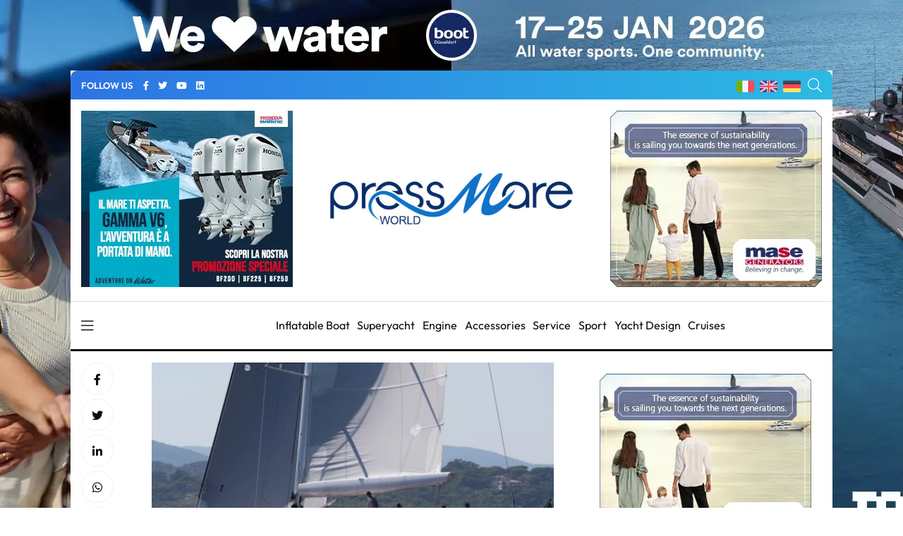

--- FILE ---
content_type: text/html; charset=UTF-8
request_url: https://pressmare.it/en/regattas/international-maxi-association/2023-09-30/maxis-prepare-for-their-mediterranean-inshore-grand-finale-74055
body_size: 15942
content:
<!doctype html>
<html lang="en">
<head>
<!-- Google Analytics -->
<script>
(function(i,s,o,g,r,a,m){i['GoogleAnalyticsObject']=r;i[r]=i[r]||function(){
(i[r].q=i[r].q||[]).push(arguments)},i[r].l=1*new Date();a=s.createElement(o),
m=s.getElementsByTagName(o)[0];a.async=1;a.src=g;m.parentNode.insertBefore(a,m)
})(window,document,'script','https://www.google-analytics.com/analytics.js','ga');

ga('create', 'UA-58666124-1', 'auto');
ga('send', 'pageview');
</script>
<!-- End Google Analytics -->	

<!-- Google tag (gtag.js) -->
<script async src="https://www.googletagmanager.com/gtag/js?id=G-G4LD652X88"></script>
<script>
  window.dataLayer = window.dataLayer || [];
  function gtag(){dataLayer.push(arguments);}
  gtag('js', new Date());

  gtag('config', 'G-G4LD652X88');
</script>

<meta charset="utf-8">
<meta name="viewport" content="width=device-width, initial-scale=1, shrink-to-fit=no">
<title>Pressmare | Maxis prepare for their Mediterranean inshore grand finale</title>
<meta name="description" content="One of the most anticipated maxi events of the season, Les Voiles de Saint-Tropez, sets sail tomorrow (Sunday, 1 October) for the 39 boat modern maxi flee...">
<!-- Global site tag (gtag.js) - Google Analytics -->
<script async src="https://www.googletagmanager.com/gtag/js?id=UA-58666124-1"></script>
<script>
  window.dataLayer = window.dataLayer || [];
  function gtag(){dataLayer.push(arguments);}
  gtag('js', new Date());

  gtag('config', 'UA-58666124-1');
</script>
<meta name="google-site-verification" content="gM3u8Gluw3jF2MbN1M3smuQZOKMjfHUN8Y1m88UlQd8" />
<meta name="facebook-domain-verification" content="cr7nlkuvcnnx7bfmfyew53d97q6itm" />    <meta property="og:locale" content="it_IT">
	<meta property="og:type" content="article">
	<meta property="og:title" content="Pressmare | Maxis prepare for their Mediterranean inshore grand finale">
	<meta property="og:description" content="One of the most anticipated maxi events of the season, Les Voiles de Saint-Tropez, sets sail tomorrow (Sunday, 1 October) for the 39 boat modern maxi fleet">
	<meta property="og:url" content="https://pressmare.it/en/regattas/international-maxi-association/2023-09-30/maxis-prepare-for-their-mediterranean-inshore-grand-finale-74055">
	<meta property="og:site_name" content="Pressmare">
	<meta property="og:image" content="https://pressmare.it/storage/app/uploads/public/651/86a/266/65186a2665c21371183388.jpg">
	<meta property="fb:app_id" content="1392686664495855">
	<meta name="twitter:card" content="summary">
	<meta name="twitter:description" content="One of the most anticipated maxi events of the season, Les Voiles de Saint-Tropez, sets sail tomorrow (Sunday, 1 October) for the 39 boat modern maxi fleet">
	<meta name="twitter:title" content="Pressmare | Maxis prepare for their Mediterranean inshore grand finale">
	<meta name="twitter:site" content="@Pressmare">
	<meta name="twitter:image" content="https://pressmare.it/storage/app/uploads/public/651/86a/266/65186a2665c21371183388.jpg">
	<meta property="article:section" content="Sport">

<link rel="canonical" href="https://pressmare.it/en/regattas/international-maxi-association/2023-09-30/maxis-prepare-for-their-mediterranean-inshore-grand-finale-74055" />
<link rel="amphtml" href="https://pressmare.it/amp/en/regattas/international-maxi-association/2023-09-30/maxis-prepare-for-their-mediterranean-inshore-grand-finale-74055">
<!-- <link rel="preload" as="style" href="/themes/pressmare/assets/css/fontawesome.min.css"> -->
<script type="text/javascript"> (function() { var css = document.createElement('link'); css.href = '/themes/pressmare/assets/css/fontawesome.min.css'; css.rel = 'stylesheet'; css.type = 'text/css'; document.getElementsByTagName('head')[0].appendChild(css); })(); </script>

<script type="application/ld+json">
{
  "@context": "https://schema.org",
  "@type": "NewsArticle",
  "mainEntityOfPage": {
    "@type": "WebPage",
    "@id": "https://pressmare.it/en/regattas/international-maxi-association/2023-09-30/maxis-prepare-for-their-mediterranean-inshore-grand-finale-74055"
  },
  "headline": "Maxis prepare for their Mediterranean inshore grand finale",
  "image": "https://pressmare.it/storage/app/uploads/public/651/86a/266/thumb_116882_1200_630_0_0_crop.jpg",  
  "articleSection": "Sport", 
  "description": "One of the most anticipated maxi events of the season, Les Voiles de Saint-Tropez, sets sail tomorrow (Sunday, 1 October) for the 39 boat modern maxi fleet",
  "author": {
    "@type": "Organization",
    "name": "International Maxi Association",
    "url": "https://pressmare.it/en/regattas/international-maxi-association"
  },  
  "publisher": {
    "@type": "Organization",
    "name": "Pressmare",
    "logo": {
      "@type": "ImageObject",
      "url": "https://pressmare.it/themes/pressmare/assets/images/logo-light.png"
    }
  },
  "datePublished": " 30/09/2023 - 18:11"
}
</script>

<script src="https://pressmare.it/combine/43ca02fad7377351f6e0dd73b4c6668b-1714087736"></script>

<link rel="stylesheet" href="/themes/pressmare/assets/css/fonts.css">
<!--
<link rel="preconnect" href="https://fonts.googleapis.com">
<link rel="preconnect" href="https://fonts.gstatic.com" crossorigin>
<link href="https://fonts.googleapis.com/css2?family=Outfit:wght@100;200;300;500;600;700;800;900&display=swap" rel="stylesheet" >
-->
<link rel="stylesheet" href="/themes/pressmare/assets/css/bootstrap.min.css">

	<link rel="stylesheet" href="/themes/pressmare/assets/css/style.css">
	
<link rel="shortcut icon" href="/themes/pressmare/assets/images/icons/ms-icon-144x144.png" /> 
<link rel="apple-touch-icon" sizes="57x57" href="/themes/pressmare/assets/images/icons/apple-icon-57x57.png">
<link rel="apple-touch-icon" sizes="60x60" href="/themes/pressmare/assets/images/icons/apple-icon-60x60.png">
<link rel="apple-touch-icon" sizes="72x72" href="/themes/pressmare/assets/images/icons/apple-icon-72x72.png">
<link rel="apple-touch-icon" sizes="76x76" href="/themes/pressmare/assets/images/icons/apple-icon-76x76.png">
<link rel="apple-touch-icon" sizes="114x114" href="/themes/pressmare/assets/images/icons/apple-icon-114x114.png">
<link rel="apple-touch-icon" sizes="120x120" href="/themes/pressmare/assets/images/icons/apple-icon-120x120.png">
<link rel="apple-touch-icon" sizes="144x144" href="/themes/pressmare/assets/images/icons/apple-icon-144x144.png">
<link rel="apple-touch-icon" sizes="152x152" href="/themes/pressmare/assets/images/icons/apple-icon-152x152.png">
<link rel="apple-touch-icon" sizes="180x180" href="/themes/pressmare/assets/images/icons/apple-icon-180x180.png">
<link rel="icon" type="image/png" sizes="192x192"  href="/themes/pressmare/assets/images/icons/android-icon-192x192.png">
<link rel="icon" type="image/png" sizes="32x32" href="/themes/pressmare/assets/images/icons/favicon-32x32.png">
<link rel="icon" type="image/png" sizes="96x96" href="/themes/pressmare/assets/images/icons/favicon-96x96.png">
<link rel="icon" type="image/png" sizes="16x16" href="/themes/pressmare/assets/images/icons/favicon-16x16.png">
<link rel="manifest" href="/themes/pressmare/assets/images/icons/manifest.json">
<meta name="msapplication-TileColor" content="#ffffff">
<meta name="msapplication-TileImage" content="/themes/pressmare/assets/images/icons/ms-icon-144x144.png">
<meta name="theme-color" content="#ffffff">
</head>
<body>
<div class="custom-content">


<nav class="sticky-navbar">
    <div class="logo">
        <a href="/en"><img src="/themes/pressmare/assets/images/logo_en.jpg" alt="PressMare"></a>
    </div>
    <!-- end logo -->
    <div class="site-menu">
        <ul>             <li><i class="fas fa-tag"></i> &nbsp; &nbsp;<a href="/en/tag/sailing">Sailing</a></li>             <li><i class="fas fa-tag"></i> &nbsp; &nbsp;<a href="/en/tag/motorboat">Motorboat</a></li>             <li><i class="fas fa-tag"></i> &nbsp; &nbsp;<a href="/en/tag/yacht-industry">Yacht Industry</a></li>             <li><i class="fas fa-tag"></i> &nbsp; &nbsp;<a href="/en/tag/boat-show">Boat Show</a></li>             <li><i class="fas fa-tag"></i> &nbsp; &nbsp;<a href="/en/tag/absolute-yachts">Absolute Yachts</a></li>             <li><i class="fas fa-tag"></i> &nbsp; &nbsp;<a href="/en/tag/rib">Rib</a></li>  </ul>
    </div>
    <!-- end site-menu -->
    <div class="search-button"> <i class="fal fa-search"></i> </div>
    <!--end search-button -->
</nav>
<!--end sticky-navbar -->
<div class="scrollup">
    <svg class="progress-circle" width="100%" height="100%" viewBox="-2 -2 104 104">
        <path d="M50,1 a49,49 0 0,1 0,98 a49,49 0 0,1 0,-98"></path>
    </svg>
</div>
<aside class="side-widget">
    <div class="close-button"><i class="fal fa-times"></i></div>
    <!-- end close-button -->
    <figure > <img src="/themes/pressmare/assets/images/logo_en.jpg" width="200" alt="PressMare"> </figure>
    <div class="inner">
        <div class="widget">
            <!-- end account -->
            <div class="site-menu">
                <ul>
                    <li><a href="/en">Home</a></li>
                    <li><a href="/en/contributors">Contributors</a></li>
                    <li><a href="/en/categories">Categories</a><i></i>
                        <ul>                             <li><a href="/en/categories/accessories">Accessories</a></li>                             <li><a href="/en/categories/bluewater-cruising">Bluewater cruising</a></li>                             <li><a href="/en/categories/cruises">Cruises</a></li>                             <li><a href="/en/categories/diving">Diving</a></li>                             <li><a href="/en/categories/ecology">Ecology</a></li>                             <li><a href="/en/categories/editorial">Editorial</a></li>                             <li><a href="/en/categories/engine">Engine</a></li>                             <li><a href="/en/categories/history-and-culture">History and Culture</a></li>                             <li><a href="/en/categories/inflatable-boat">Inflatable Boat</a></li>                             <li><a href="/en/categories/institution">Institution</a></li>                             <li><a href="/en/categories/learning-and-tech">Learning and Tech</a></li>                             <li><a href="/en/categories/lifestyle">Lifestyle</a></li>                             <li><a href="/en/categories/marinas">Marinas</a></li>                             <li><a href="/en/categories/motor-boat">Motor boat</a></li>                             <li><a href="/en/categories/nautical-tourism">Nautical Tourism</a></li>                             <li><a href="/en/categories/sailing-boat">Sailing boat</a></li>                             <li><a href="/en/categories/service">Service</a></li>                             <li><a href="/en/categories/shipping">Shipping</a></li>                             <li><a href="/en/categories/sport">Sport</a></li>                             <li><a href="/en/categories/sport-fishing">Sport fishing</a></li>                             <li><a href="/en/categories/superyacht">Superyacht</a></li>                             <li><a href="/en/categories/yacht-design">Yacht Design</a></li>  </ul>
                    </li>
                    <li><a href="/en/blogger">Journalists</a></li>
                    <li><a href="/en/about-us">About</a></li>
                    
                </ul>
            </div>
            <!-- end site-menu -->
        </div>
        <!-- end widget -->
        <div class=" .d-block .d-sm-none mb-4 pt-4">
            <p>  <i class="fas fa-tag"></i> <a style="color: #fff;" href="/en/tag/sailing">Sailing</a> -  <i class="fas fa-tag"></i> <a style="color: #fff;" href="/en/tag/motorboat">Motorboat</a> -  <i class="fas fa-tag"></i> <a style="color: #fff;" href="/en/tag/yacht-industry">Yacht Industry</a> -  <i class="fas fa-tag"></i> <a style="color: #fff;" href="/en/tag/boat-show">Boat Show</a> -  <i class="fas fa-tag"></i> <a style="color: #fff;" href="/en/tag/absolute-yachts">Absolute Yachts</a> -  <i class="fas fa-tag"></i> <a style="color: #fff;" href="/en/tag/rib">Rib</a> -  </p>
        </div>
        <!-- end widget -->
    </div>
    <!-- end inner -->
</aside>
<!-- end side-widget -->
<div class="search-box">
    <div class="close-button"><i class="fal fa-times"></i></div>
    <!-- end close-button -->
    <div class="container">
        <form data-request="onSearch">
            <input name="query" type="search" placeholder="Type here to search"> </form>
    </div>
    <!-- end container -->
</div>
<!-- end search-box -->
<header class="header ">
    <div class="container bg1 header1 mb-3 pt-2 pb-2">
        <div class="left-side">
            <div class="social-media">
                <div class="label"> FOLLOW US
                    <!-- end social-info -->
                </div>
                <!-- end label -->
                <ul>
                    <li><a href="https://www.facebook.com/pressmareitalia/"><i class="fab fa-facebook-f" title="facebook"></i></a></li>
                    <li><a href="https://twitter.com/PressMareItalia"><i class="fab fa-twitter" title="twitter"></i></a></li>
                    <li><a href="https://www.youtube.com/c/PressMare"><i class="fab fa-youtube" title="youtube"></i></a></li>
                    <li><a href="https://www.linkedin.com/in/fabio-petrone-23843716/"><i class="fab fa-linkedin" title="linkedin"></i></a></li>
                </ul>
            </div>
            <!-- end social-connected -->
            
        </div>
        
        <!-- end left-side -->
        <!-- end logo -->
        <div class="right-side">
            <div class="flags">
                <ul>
                    <li>
                        <a href="/"><img width="25" height="17" src="/themes/pressmare/assets/images/ita.png" alt="Italiano"> </a>
                    </li>
                    <li>
                        <a href="/en"><img width="25" height="17" src="/themes/pressmare/assets/images/uk.png" alt="English"> </a>
                    </li>
                    <li>
                        <a href="/de"><img width="25" height="17" src="/themes/pressmare/assets/images/de.png" alt="Deutsch"> </a>
                    </li>
                </ul>
            </div>
            <div class="search-button"> <i class="fal fa-search"></i> </div>
        </div>
    </div>
    
    		    	    	
    		        
        	        
        
        	        
        
        
    <div class="container ">
        
                <div class="countdown-image">
            <div class="">
                <a href="https://www.honda.it/marine/offers/generic-offers/promozione_V6.html" target="_blank" onClick="gtag('event', 'banner_click', {event_category: 'Honda manchette 2025 V6', event_label: 'Single Post - Manchette di sinistra','banner': 'Honda manchette 2025 V6', 'position': 'Single Post - Manchette'});">
                	
                	                	<img class="" src="https://pressmare.it/storage/app/uploads/public/686/42e/fe1/68642efe1623d053581709.webp" alt="advertising">
                	                </a>
                
            </div><!-- 
            <div class="caption countdown">
                <p id="count"></p>
            </div>-->
        </div>
                
        <div style="display: inline-block; margin-right: auto;width: 33%;  margin-left: auto;">
            <div class="logo">
                <a href="/en"> <img src="/themes/pressmare/assets/images/logo_en.jpg" alt="PressMare" class="logo-light"> <img style="height: auto;" src="/themes/pressmare/assets/images/logo_en.jpg" alt="PressMare" class="logo-dark"></a>
            </div>
        </div>
        
               <div class="countdown-image">
            <div class="">
                <a href="https://www.masegenerators.com/" target="_blank" onClick="gtag('event', 'banner_click', {event_category: 'Mase Generators 2025', event_label: 'Single Post - Manchette','banner': 'Mase Generators 2025', 'position': 'Single Post - Manchette'});">
                	
                	                	<img class="" src="https://pressmare.it/storage/app/uploads/public/67c/1e3/7fa/67c1e37fa4a27664162349.webp" alt="advertising">
                	                </a>
                
            </div><!-- 
            <div class="caption countdown">
                <p id="count"></p>
            </div>-->
        </div>
               
        
        <!-- end right-side -->
    </div>
         
    
   
</header>
<!-- end header -->
<nav class="navbar">
    <div class="container">
        <div class="hamburger-menu"> <i class="fal fa-bars"></i> </div>
        <!-- end hamburger-menu -->
        <div class="logo">
            <a href="/en"> <img src="/themes/pressmare/assets/images/logo_en.jpg" alt="Image" class="logo-light"> <img src="/themes/pressmare/assets/images/logo_en.jpg" alt="PressMare" class="logo-dark"></a>
        </div>
        <!-- end logo -->
        <div class="site-menu">
            <ul>                 <li><a href="/en/categories/inflatable-boat">Inflatable Boat</a></li>                 <li><a href="/en/categories/superyacht">Superyacht</a></li>                 <li><a href="/en/categories/engine">Engine</a></li>                 <li><a href="/en/categories/accessories">Accessories</a></li>                 <li><a href="/en/categories/service">Service</a></li>                 <li><a href="/en/categories/sport">Sport</a></li>                 <li><a href="/en/categories/yacht-design">Yacht Design</a></li>                 <li><a href="/en/categories/cruises">Cruises</a></li>  </ul>
        </div>
        <!-- end site-menu -->
    </div>
    <!-- end container -->
</nav>

<!-- end single-header -->
<section class="content-section p-0">
  <div class="container pt-3 pb-3">
    <div class="row">
      <div class="col-lg-8">
        <div class="blog-post poi14">
          <div class="side-share">
            <ul>
              <li><a href="https://www.facebook.com/sharer/sharer.php?u=https://pressmare.it/en/regattas/international-maxi-association/2023-09-30/maxis-prepare-for-their-mediterranean-inshore-grand-finale-74055" target="_blank"   rel="noopener"><i class="fab fa-facebook-f"></i></a> </li>
              <li><a href="https://twitter.com/share?url=https://pressmare.it/en/regattas/international-maxi-association/2023-09-30/maxis-prepare-for-their-mediterranean-inshore-grand-finale-74055" target="_blank"   rel="noopener"><i class="fab fa-twitter"></i></a> </li>
              <li><a href="https://www.linkedin.com/shareArticle?mini=true&amp;url=https://pressmare.it/en/regattas/international-maxi-association/2023-09-30/maxis-prepare-for-their-mediterranean-inshore-grand-finale-74055" title="Maxis prepare for their Mediterranean inshore grand finale" target="_blank"   rel="noopener"><i class="fab fa-linkedin-in"></i></a> </li>
              <li><a href="whatsapp://send?text=https://pressmare.it/en/regattas/international-maxi-association/2023-09-30/maxis-prepare-for-their-mediterranean-inshore-grand-finale-74055" data-action="share/whatsapp/share" title="Maxis prepare for their Mediterranean inshore grand finale" target="_blank"   rel="noopener"><i class="fab fa-whatsapp"></i></a> </li>
              <li><a href="https://t.me/share/url?url=https://pressmare.it/en/regattas/international-maxi-association/2023-09-30/maxis-prepare-for-their-mediterranean-inshore-grand-finale-74055&text=Maxis prepare for their Mediterranean inshore grand finale"><i class="fab fa-telegram"></i></a> </li>

            </ul>
          </div>
          <!-- end side-share -->
          <div class="post-content">
          	
          	 	
              <figure class="post-image">
			  				  				  <img src="https://pressmare.it/storage/app/uploads/public/651/86a/266/thumb_116882_0_360_0_0_auto.webp" alt="Geist, the magnificent Spirit Yachts 111. Photo: Gilles Martin-Raget" width="360"> </figure>
				  				  <p class="post-imagedescription">Geist, the magnificent Spirit Yachts 111. Photo: Gilles Martin-Raget</p>
			  			</figure> 
						
            <h1 class="post-title mb-1">Maxis prepare for their Mediterranean inshore grand finale</h1>
             <p class="mb-0"><span><i class="fas fa-square" style="color:;"></i></span> <a href="/en/categories/sport">Sport </a></p>
            <div class="metas">
              <div class="author">
              
                By 
                <a href="/en/regattas/international-maxi-association">International Maxi Association</a>
              </div>
              <div class="dot"></div>
              <span class="date">30/09/2023 - 18:11</span> </div>
              <div>	
             
              <ul class="post-categories">
                            <li><a href="/en/tag/maxi-yacht">Maxi Yacht</a></li>
                            <li><a href="/en/tag/sailing">sailing</a></li>
                          </ul></div>


   

           


            <!-- end metas -->
            <div class="post-single-content" id="content">
            
            <p>One of the most anticipated maxi events of the season, Les Voiles de Saint-Tropez, sets sail tomorrow (Sunday, 1 October) for the 39 boat modern maxi fleet. They will be joined subsequently by the smaller 'Modern racers' on Monday, and on Tuesday by the magnificent classics for which this end of season regatta is renowned. The maxis are divided into five classes - A1, A2, B, C and D - based on their IRC rating. They have a layday on Wednesday with their racing concluding on Friday, and with the classics finishing on Sunday (8 October). Thus the two week format of the last two years has been compressed into 10 days.</p>
<p>Les Voiles de Saint-Tropez marks the conclusion of the International Maxi Association's six event 2023 Mediterranean Maxi Inshore Challenge (MMIC). This started in May with PalmaVela and continued with the IMA Maxi European Championship in Sorrento, the inshore races here in Saint-Tropez for Rolex Giraglia and Maxi Yacht Rolex Cup.</p>
<p>Past winners of the IMA MMIC have included IMA President Beno&icirc;t de Froidmont's Wally 60 Wally&ntilde;o in 2019 and Alessandro del Bono's 78ft Capricorno last year.</p>
<p>Jean-Luc Petithuguenin's 107ft Spirit of Malouen X won what was effectively the Super Maxi class here last year and returns but this year is grouped with the highly competitive fleet of 100 footers. This includes V (ex-Tango), Galateia and Magic Carpet Cubed of perennial competitor and Saint-Tropez resident Sir Lindsay Owen-Jones, who prevailed among the 100 footers here last year, plus the brand new Wally 101 y3k of Claus-Peter Offen, again another long term Saint-Tropez competitor.</p>
<p>However distinctly on-form this season is Galateia, being campaigned here by co-owner Chris Flowers, who also steered her here during the Rolex Giraglia inshores in June. So far the white Wallycento won her class at Palmavela, was the first 100 footer at the Rolex Giraglia inshores and comfortably came out on top at the Maxi Yacht Rolex Cup.</p>
<p>"It is looking light for the first few days &ndash; [Magic] Carpet has been pretty good in light airs, but we have improved our light airs sailing with sails and the way we are sailing the boat," commented Galateia's tactician Kelvin Harrap. And the attraction of Saint-Tropez? "Being able to come into the dock area plus the atmosphere and the coastal courses are quite interesting and there are a lot of opportunities. Quite often the wind can shut down just off the finish. It can be quite technical."</p>
<figure class="image"><img src="https://pressmare.it/storage/app/media/cropped-images/721e12f3-f6cd-00bc-c3de-e5334d8a1a69-0-0-0-0-1696099222.jpg" />
<figcaption>Peter Dubens' Maxi 72 North Star is a strong contender in Maxi A2. Photo: Gilles Martin-Raget</figcaption>
</figure>
<p>While Magic Carpet Cubed is always threatening, Andrea Recordati's massively refitted Wally 93 Bullitt did well at the Maxi Yacht Rolex Cup when she won her class in the last two races. Also to watch in this class are Wendy Schmidt's 85ft Deep Blue and the ClubSwan 80 My Song of Pier Liugi Loro Piana.</p>
<p>While these will all race in the Maxi A1 class, the trio of former Maxi 72s &ndash; Sir Peter Ogden's 77ft Jethou, the 72ft Cannonball and Peter Dubens' 72ft North Star are competing on their own in Maxi A2. Cannonball was top of this trio in Porto Cervo, despite being sold to Peter Harrison, who will race here this week with Dario Ferrari's crack squad of crew led by Michael Ivaldi and tactician Vasco Vascotto. Under Ferrari, Cannonball also prevailed here last year when she dropped just one point, and followed this with a perfect scoreline during the Rolex Giraglia inshores in June.</p>
<p>"It will be light most of the week, which are Cannonball conditions," observed Ivaldi, who is strategist on board. "We feel good with this boat. The competition with North Star is pretty high and often with Jethou too. Our boat likes windward-leewards, so we are happy to go to Pampelonne."</p>
<p>The program this week for the Maxis comprises a coastal course around the Golfe de Saint-Tropez tomorrow (Sunday), before they move to the bay off the famous Cote d'Azur hotspot of Pampelonne Beach over Monday-Tuesday and Thursday-Friday from where windward-leewards or coastal courses will be held. Wednesday is the scheduled layday for the Maxis.</p>
<p>In Maxi B the favourite must be Terry Hui's Lyra. While she hasn't otherwise raced this year, the black Wally 78 and her crew, including Danish tactician and SailGP skipper Nicolai Sehested, has a formidable record both here and in Porto Cervo. She won her class in Saint-Tropez a year ago in the same year as the Chinese-Canadian's team was crowned the first ever IMA Maxi European Champion. In Maxi B she will face some of the bigger slower superyachts like the 34m long Dubois-designed Silvertip and the magnificent Spirit Yachts 111 Geist. Another brand new maxi in this class is the Baltic Yachts Caf&eacute; Racer 68 Open Season of former IMA President Thomas Bscher, which on her first outing won her class in the last race at the Maxi Yacht Rolex Cup.</p>
<p>Maxi C features two brand new boats, the Grand Soleil 72 Bianca and Mylius 66 RS Schorch, one of three Mylius Yachts models here along with the two 60s Sud and Jean-Pierre Dreau's well-travelled Lady First 3. There is a 'modern classic' in the magnificent Andre Hoek-designed 108 footer Namuun and the two-year-old Italian Advanced 80 Mindfulness. Favourite, and most familiar with Saint-Tropez, is the 60ft Wally&ntilde;o of Beno&icirc;t de Froidmont. The International Maxi Association President raced his first Les Voiles de Saint-Tropez in 2010. "I like the mix of classic and modern boats and the spirit here is completely unique," he says of the event's attraction. "You only find that mix here &ndash; the ambience and competition. This is the second largest Maxi concentration in the world."</p>
<p>Since the IMA became involved with the event five years ago, the Association and the Soci&eacute;t&eacute; Nautique de Saint-Tropez have made great steps raising the standard of the competition. "With the SNST we have a strong efficient cooperation," says de Froidmont. "All the owners say we have really improved the event and reached their expectations in terms of the competition and the race management. Pierre [Roinson, President of the SNST] and his team are doing a fantastic job with our own PRO Ariane Mainemare."</p>
<p>As to how he will get on here &ndash; de Froidmont won here 10 years ago but more recently was unbeaten during the inshore racing at Rolex Giraglia.</p>
<p>In Maxi D the winner from 2022 is returning in J&uuml;rg Schneider's Swan 65 Saida. The Swiss-owned ketch is celebrating her 50th birthday this year and has undergone a refit since last year. Victory here previously was also in light conditions, in which the heavyweight Swan 65s are not supposed to excel. Of course we will try to win again but we will see," said Schneider. "Half of the crew is the same as last year and half are other friends, but they have all sailed on the boat before so we hope we have a good team."</p>
<p>Among others she is joined by the heavily campaigned 64ft Stella Maris of Matteo Fossati and the Truly Classic 90 Kealoha. There are three yachts from CNB - the 76 Neyina and the two 60s Pat Bon and The Rock. They will face Les Voiles de Saint-Tropez regular Francois Benais' Shipman 63 Bambo.</p>
            
                        
                                                
<script>
ga('send', 'event', 'Seaquip 2025', 'Impression', 'Single Post - Bottom');
gtag('event', 'banner_impression', {event_category: 'Seaquip 2025', event_label: 'Single Post - Bottom','banner': 'Seaquip 2025', 'position': 'Single Post - Bottom'});
</script>
<!-- banner-->
<section class="content-section p-0">
		<!-- Codice per il video -->
	<!-- desktop --> 
	<div class=" text-center pt-3 pb-3 d-none d-sm-block"> 
	 <a href="https://www.seaquip.it/?utm_source=media-partner&amp;utm_medium=pressmare" target="_blank">
        <video autoplay loop muted width="570" height="70">
            <source src="https://pressmare.it/storage/app/uploads/public/67c/1d9/8f7/67c1d98f7dc6a107364425.webm" type="video/webm">
            Il tuo browser non supporta il tag video.
        </video>
    </a>
    </div>
    <!-- mobile --> 
	<div class=" text-center pt-3 pb-3 d-block d-sm-none"> 
		 <a href="https://www.seaquip.it/?utm_source=media-partner&amp;utm_medium=pressmare" target="_blank">
        <video width="320" height="60" autoplay loop muted>
            <source src="https://pressmare.it/storage/app/uploads/public/67c/1d9/959/67c1d99593334021956714.webm" type="video/webm">
            Il tuo browser non supporta il tag video.
        </video>
    </a>
    </div>
	</section>
            </div>



          </div>

          <!-- end post-content --> 
        </div>
         <div class="gallery container">
         	<div class="row">
                            </div>
        </div>
        <!-- end blog-post -->

        <div class="post-navigation">
          <div class="post-prev"> <span>PREVIOS POST</span>
            <h5><a href="/en/team/luna-rossa/2023-09-30/americas-cup-mechatronics-this-unknown-74052">America&#039;s Cup: Mechatronics, this (un)known</a></h5>
          </div>
          <!-- end post-prev -->
                   <div class="post-next"> <span>NEXT POST</span>
            <h5><a href="/en/regattas/barcolana/2023-10-01/celebrations-in-grado-for-the-first-of-the-barcolanas-events-at-sea-74057">Celebrations in Grado for the first of the Barcolana&#039;s events at sea</a></h5>
          </div>
                    <!-- end post-next --> 
        </div>
        <!-- end post-navigation --> 
      </div>
      <!-- end col-8 -->
     <div class="col-lg-4">
<aside class="sidebar sticky-top">
<!-- Generic aside top -->


			
		
	<script>

ga('send', 'event', 'Mase Generators 2025', 'Impression', 'Single Post - Aside Top');

gtag('event', 'banner_impression', {event_category: 'Mase Generators 2025', event_label: 'Single Post - Aside Top','banner': 'Mase Generators 2025', 'position': 'Single Post - Aside Top'});
</script>
<div class="widget">
    	    <!-- desktop -->
    <div class=" text-center pt-3 pb-3 d-none d-sm-block">
        <a href="https://www.masegenerators.com/" target="_blank" onClick="gtag('event', 'banner_click', {event_category: 'Mase Generators 2025', event_label: 'Single Post - Aside Top','banner': 'Mase Generators 2025', 'position': 'Single Post - Aside Top'});"><img class="lazy text-center" data-src="https://pressmare.it/storage/app/uploads/public/67c/1e3/7fa/67c1e37fa4a27664162349.webp" alt="advertising"></a>
    </div>
    <!-- mobile -->
    <div class=" text-center pt-3 pb-3 d-block d-sm-none">
        <a href="https://www.masegenerators.com/" target="_blank" onClick="gtag('event', 'banner_click', {event_category: 'Mase Generators 2025', event_label: 'Single Post - Aside Top','banner': 'Mase Generators 2025', 'position': 'Single Post - Aside Top'});"><img class="lazy text-center" data-src="https://pressmare.it/storage/app/uploads/public/67c/1e3/841/67c1e3841ba53284830728.jpg" alt="advertising"></a>
    </div>
    	</div>
	        	
          	<div class="widget">
            <div class="tab-content">
              <ul class="tab-nav">
                <li class="active"><a href="#tab01">LATEST</a></li>
                              </ul>
              <div id="tab01" class="tab-item active-item">
		        		        <div class="blog-post poi3">
		          <figure class="post-image"> <img src="https://pressmare.it/storage/app/uploads/public/697/208/759/thumb_133123_90_90_0_0_crop.webp" alt="Palanad 4 (FRA) win the RORC Transatlantic Trophy for IRC overall in the 2026 RORC Transatlantic Race © Arthur Daniel/RORC" height="90" width="90"> </figure>
		          <div class="post-content">
		            <h3 class="post-title"><a href="/en/regattas/royal-ocean-racing-club/2026-01-22/palanad-4-claims-victory-in-the-2026-rorc-transatlantic-race-87898">
						Palanad 4 Claims overall victory in the 2026 RORC Transatlantic Race</a></h3>
		          
		              <div class="data">22/01/2026 - 12:24</div>
		          
		            <!-- end metas --> 
		          </div>
		          <!-- end post-content --> 
		        </div>
		        		        <div class="blog-post poi3">
		          <figure class="post-image"> <img src="https://pressmare.it/storage/app/uploads/public/697/1d5/e2b/thumb_133113_90_90_0_0_crop.webp" alt="Back ashore — Jasmine finished her St Helena island swim: ~30 miles, 18.5 hours. Credit: Eric Marsh / MGR2025" height="90" width="90"> </figure>
		          <div class="post-content">
		            <h3 class="post-title"><a href="/en/media/comunicati/2026-01-22/mini-globe-race-atlantic-dash-for-recife-then-home-87894">
						Mini Globe Race Atlantic Dash for Recife then home</a></h3>
		          
		              <div class="data">22/01/2026 - 08:59</div>
		          
		            <!-- end metas --> 
		          </div>
		          <!-- end post-content --> 
		        </div>
		        		        <div class="blog-post poi3">
		          <figure class="post-image"> <img src="https://pressmare.it/storage/app/uploads/public/697/1d0/a68/thumb_133109_90_90_0_0_crop.webp" alt="" height="90" width="90"> </figure>
		          <div class="post-content">
		            <h3 class="post-title"><a href="/en/regattas/star-sailors/2026-01-22/thailands-young-generation-way-professional-sailing-careers-87891">
						Thailand’s Young Generation on the Way to Professional Sailing Careers</a></h3>
		          
		              <div class="data">22/01/2026 - 08:30</div>
		          
		            <!-- end metas --> 
		          </div>
		          <!-- end post-content --> 
		        </div>
		        		        <div class="blog-post poi3">
		          <figure class="post-image"> <img src="https://pressmare.it/storage/app/uploads/public/697/0e3/fff/thumb_133101_90_90_0_0_crop.webp" alt="Louis Vuitton confirms sponsorship for the 38th America’s Cup in Naples" height="90" width="90"> </figure>
		          <div class="post-content">
		            <h3 class="post-title"><a href="/en/regattas/americas-cup/2026-01-21/louis-vuitton-sponsorship-the-38th-americas-cup-in-naples-87885">
						Louis Vuitton confirms sponsorship for the 38th America’s Cup in Naples</a></h3>
		          
		              <div class="data">21/01/2026 - 15:49</div>
		          
		            <!-- end metas --> 
		          </div>
		          <!-- end post-content --> 
		        </div>
		        		        <div class="blog-post poi3">
		          <figure class="post-image"> <img src="https://pressmare.it/storage/app/uploads/public/697/0e2/0b6/thumb_133100_90_90_0_0_crop.webp" alt="The Ocean Race 2027 promises the ultimate test in offshore sailing" height="90" width="90"> </figure>
		          <div class="post-content">
		            <h3 class="post-title"><a href="/en/regattas/the-ocean-race/2026-01-21/promises-the-ultimate-test-in-offshore-sailing-87884">
						The Ocean Race 2027 promises the ultimate test in offshore sailing</a></h3>
		          
		              <div class="data">21/01/2026 - 15:28</div>
		          
		            <!-- end metas --> 
		          </div>
		          <!-- end post-content --> 
		        </div>
		                      </div>
            
            </div>
            <!-- end tab-content --> 
          </div>
<script>
gtag('event', 'banner_impression', {event_category: 'Videoworks 2025', event_label: 'Single Post - Aside Bottom','banner': 'Videoworks 2025', 'position': 'Single Post - Aside Bottom'});
</script>
<div class="widget">
		<!-- Codice per il video -->
	<!-- desktop --> 
	<div class=" text-center pt-3 pb-3 d-none d-sm-block"> 
	 <a href="https://www.videoworksgroup.com/" target="_blank">
        <video autoplay loop muted>
            <source src="https://pressmare.it/storage/app/uploads/public/690/0b6/ccb/6900b6ccb6a99834383850.webm" type="video/webm">
            Il tuo browser non supporta il tag video.
        </video>
    </a>
    </div>
    <!-- mobile --> 
	<div class=" text-center pt-3 pb-3 d-block d-sm-none"> 
		 <a href="https://www.videoworksgroup.com/" target="_blank">
        <video width="320" height="60" autoplay loop muted>
            <source src="https://pressmare.it/storage/app/uploads/public/690/0b6/d87/6900b6d87392f961225549.webm" type="video/webm">
            Il tuo browser non supporta il tag video.
        </video>
    </a>
    </div>
		</div>
        </aside>
        <!-- end sidebar --> 
     </div>
      <!-- end col-4 -->    </div>
    <!-- end row --> 
  </div>
  <!-- end container --> 
</section>
<!-- end content-section -->
<section class="content-section p-0">
  <div class="container pt-3 pb-3">
    <div class="row">
      <div class="col-12">
        <h2 class="section-title">Related Posts</h2>
      </div>
      <!-- end col-12--> 
    </div>
    <!-- end row -->
    <div class="row justify-content-center">
      
            <div class="col-lg-4 col-md-6">
        <div class="blog-post poi6">
          <figure class="post-image"> 
          	          	<img class="lazy" src="https://pressmare.it/storage/app/uploads/public/696/dde/a70/thumb_133032_350_250_0_0_crop.webp"  alt="Raven collects monohull line honours and IMA Trophy in RORC Transatlantic Race"> 
          	          </figure>
          <div class="post-content">
            <ul class="post-categories">
                            <li><a href="/en/tag/rorc">RORC</a></li>
                            <li><a href="/en/tag/sailing">sailing</a></li>
                          </ul>
            <h3 class="post-title"><a href="/en/regattas/international-maxi-association/2026-01-19/raven-monohull-line-honours-trophy-rorc-transatlantic-race-87822">Raven collects monohull line honours and IMA Trophy in RORC Transatlantic Race</a></h3>
            <div class="metas"> <span class="date">19/01/2026 - 08:35</span>
              <div class="dot"></div>
              <span class="author">By <a href="/en/regattas/international-maxi-association">International Maxi Association</a></span> </div>
            <!-- end metas --> 
          </div>
          <!-- end post-content --> 
        </div>
        <!-- end blog-post --> </div>
      <!-- end col-4 -->
	      <div class="col-lg-4 col-md-6">
        <div class="blog-post poi6">
          <figure class="post-image"> 
          	          	<img class="lazy" src="https://pressmare.it/storage/app/uploads/public/696/2a2/8e2/thumb_132876_350_250_0_0_crop.webp"  alt="Newcomer Raven favourite for RORC Transatlantic Race’s IMA Trophy"> 
          	          </figure>
          <div class="post-content">
            <ul class="post-categories">
                            <li><a href="/en/tag/sailing">sailing</a></li>
                            <li><a href="/en/tag/superyacht">superyacht</a></li>
                            <li><a href="/en/tag/yacht-racing">Yacht Racing</a></li>
                          </ul>
            <h3 class="post-title"><a href="/en/regattas/international-maxi-association/2026-01-10/newcomer-raven-favourite-rorc-transatlantic-race-trophy-87686">Newcomer Raven favourite for RORC Transatlantic Race’s IMA Trophy</a></h3>
            <div class="metas"> <span class="date">10/01/2026 - 20:07</span>
              <div class="dot"></div>
              <span class="author">By <a href="/en/regattas/international-maxi-association">International Maxi Association</a></span> </div>
            <!-- end metas --> 
          </div>
          <!-- end post-content --> 
        </div>
        <!-- end blog-post --> </div>
      <!-- end col-4 -->
	      <div class="col-lg-4 col-md-6">
        <div class="blog-post poi6">
          <figure class="post-image"> 
          	          	<img class="lazy" src="https://pressmare.it/storage/app/uploads/public/68e/6a4/339/thumb_131204_350_250_0_0_crop.webp"  alt="Galateia claims 2025 IMA Mediterranean Maxi Inshore Challege"> 
          	          </figure>
          <div class="post-content">
            <ul class="post-categories">
                            <li><a href="/en/tag/sailing">sailing</a></li>
                          </ul>
            <h3 class="post-title"><a href="/en/regattas/international-maxi-association/2025-10-08/galateia-claims-2025-ima-mediterranean-maxi-inshore-challege-86266">Galateia claims 2025 IMA Mediterranean Maxi Inshore Challege</a></h3>
            <div class="metas"> <span class="date">08/10/2025 - 16:05</span>
              <div class="dot"></div>
              <span class="author">By <a href="/en/regattas/international-maxi-association">International Maxi Association</a></span> </div>
            <!-- end metas --> 
          </div>
          <!-- end post-content --> 
        </div>
        <!-- end blog-post --> </div>
      <!-- end col-4 -->
		
    </div>
    <!-- end col-12--> 
  </div>
  <!-- end container --> 
</section>



<script>
    	var parags = $( '#content > p' );
    	var append = `
    	<!-- banner-->
	
						<!-- desktop --> 
			<div class=" text-center pt-3 pb-3 d-none d-sm-block"> 
			        <a href="https://www.iceyachts.it/" target="_blank" onClick="gtag('event', 'banner_click', {event_category: 'ICE Yachts 2024', event_label: 'Single Post - Generic','banner': 'ICE Yachts 2024', 'position': 'Single Post - Generic'});"">
			        	<img class="lazy text-center" data-src="https://pressmare.it/storage/app/uploads/public/663/e7a/673/663e7a67396be667103126.jpg" alt="advertising">
			        </a>
			</div>
			<!-- mobile --> 
			<div class=" text-center pt-3 pb-3 d-block d-sm-none"> 
			         <a href="https://www.iceyachts.it/" target="_blank" onClick="gtag('event', 'banner_click', {event_category: 'ICE Yachts 2024', event_label: 'Single Post - Generic','banner': 'ICE Yachts 2024', 'position': 'Single Post - Generic'});">
			         <img class="lazy text-center" data-src="https://pressmare.it/storage/app/uploads/public/663/e7a/700/663e7a7007f9e707537799.jpg" alt="advertising ">
			         </a>
			</div>
				
    	`;
    	if (parags.length > 1)
    	{
    		$(append).insertAfter(parags[1]);
    	}
    	else
    	{
    		$(append).insertAfter(parags[0]);	
    	}

		gtag('event', 'banner_impression', {event_category: 'ICE Yachts 2024', event_label: 'Single Post - Generic','banner': 'ICE Yachts 2024', 'position': 'Single Post - Generic'});	    	
    	
    	
</script>
<script>
	$('body').css('background-image', 'url(https://pressmare.it/storage/app/uploads/public/693/914/395/6939143959b84745585927.webp)');
	gtag('event', 'banner_impression', {event_category: 'boot Dusseldorf 2026 skin', event_label: 'Single Post - Skin','banner': 'boot Dusseldorf 2026 skin', 'position': 'Single Post - Skin'});
	$('body').click(function(e){
    	if (e.target === this) {
        	gtag('event', 'banner_click', {event_category: 'boot Dusseldorf 2026 skin', event_label: 'Single Post - Skin','banner': 'boot Dusseldorf 2026 skin', 'position': 'Single Post - Skin'});
        	window.location = "https://shop.messe-duesseldorf.de/cgi-bin/bms_visit/lib/pub/tt.cgi/To_the_ticket_shop.html?oid=40377&amp;lang=2&amp;ticket=g_u_e_s_t#/articles";
	    }
	});
	
</script>

  	
	 	
		
						
<script>
gtag('event', 'banner_impression', {event_category: 'Seaquip 2025 METS pop-up', event_label: 'Single Post - PopUp','banner': 'Seaquip 2025 METS pop-up', 'position': 'Single Post - PopUp'});
</script>
<div class="modal fade" id="banner_modal" tabindex="-1" role="dialog" aria-hidden="true">
  <div class="modal-dialog modal-dialog-centered">
    <div class="modal-content">
      <div class="modal-body p-0">
        <a href="#" class="close-modal" data-dismiss="modal"></a>
        <a href="https://register.visitcloud.com/survey/1175gqhj00ndi/start?actioncode=1405" target="_blank" onClick="gtag('event', 'banner_click', {event_category: 'Seaquip 2025 METS pop-up', event_label: 'Single Post - PopUp','banner': 'Seaquip 2025 METS pop-up', 'position': 'Single Post - PopUp'});">
        	        	<img src="https://pressmare.it/storage/app/uploads/public/690/a35/2ea/690a352ea87bf818614827.webp" id="modal-image" class="img-fluid" alt="Immagine Responsive">
        	        </a>
      </div>
    </div>
  </div>
</div>

<footer class="footer">
  <div class="container" data-background="#0c0c0c">
  	<div class="col-12">
        
        <!-- Begin Brevo Form -->
<!-- START - We recommend to place the below code in head tag of your website html  -->
<style>
  @font-face {
    font-display: block;
    font-family: Roboto;
    src: url(https://assets.brevo.com/font/Roboto/Latin/normal/normal/7529907e9eaf8ebb5220c5f9850e3811.woff2) format("woff2"), url(https://assets.brevo.com/font/Roboto/Latin/normal/normal/25c678feafdc175a70922a116c9be3e7.woff) format("woff")
  }

  @font-face {
    font-display: fallback;
    font-family: Roboto;
    font-weight: 600;
    src: url(https://assets.brevo.com/font/Roboto/Latin/medium/normal/6e9caeeafb1f3491be3e32744bc30440.woff2) format("woff2"), url(https://assets.brevo.com/font/Roboto/Latin/medium/normal/71501f0d8d5aa95960f6475d5487d4c2.woff) format("woff")
  }

  @font-face {
    font-display: fallback;
    font-family: Roboto;
    font-weight: 700;
    src: url(https://assets.brevo.com/font/Roboto/Latin/bold/normal/3ef7cf158f310cf752d5ad08cd0e7e60.woff2) format("woff2"), url(https://assets.brevo.com/font/Roboto/Latin/bold/normal/ece3a1d82f18b60bcce0211725c476aa.woff) format("woff")
  }

  #sib-container input:-ms-input-placeholder {
    text-align: left;
    font-family: Helvetica, sans-serif;
    color: #050505;
  }

  #sib-container input::placeholder {
    text-align: left;
    font-family: Helvetica, sans-serif;
    color: #050505;
  }

  #sib-container textarea::placeholder {
    text-align: left;
    font-family: Helvetica, sans-serif;
    color: #050505;
  }

  #sib-container a {
    text-decoration: underline;
    color: #2BB2FC;
  }
</style>
<link rel="stylesheet" href="https://sibforms.com/forms/end-form/build/sib-styles.css">
<!--  END - We recommend to place the above code in head tag of your website html -->

<!-- START - We recommend to place the below code where you want the form in your website html  -->
<div class="sib-form" style="text-align: center;
         background-color: #000000;                                 ">
  <div id="sib-form-container" class="sib-form-container">
    <div id="error-message" class="sib-form-message-panel" style="font-size:16px; text-align:left; font-family:Helvetica, sans-serif; color:#661d1d; background-color:#ffeded; border-radius:3px; border-color:#ff4949;max-width:540px;">
      <div class="sib-form-message-panel__text sib-form-message-panel__text--center">
        <svg viewBox="0 0 512 512" class="sib-icon sib-notification__icon">
          <path d="M256 40c118.621 0 216 96.075 216 216 0 119.291-96.61 216-216 216-119.244 0-216-96.562-216-216 0-119.203 96.602-216 216-216m0-32C119.043 8 8 119.083 8 256c0 136.997 111.043 248 248 248s248-111.003 248-248C504 119.083 392.957 8 256 8zm-11.49 120h22.979c6.823 0 12.274 5.682 11.99 12.5l-7 168c-.268 6.428-5.556 11.5-11.99 11.5h-8.979c-6.433 0-11.722-5.073-11.99-11.5l-7-168c-.283-6.818 5.167-12.5 11.99-12.5zM256 340c-15.464 0-28 12.536-28 28s12.536 28 28 28 28-12.536 28-28-12.536-28-28-28z" />
        </svg>
        <span class="sib-form-message-panel__inner-text">
                          La sottoscrizione non è andata a buon fine. 
                      </span>
      </div>
    </div>
    <div></div>
    <div id="success-message" class="sib-form-message-panel" style="font-size:16px; text-align:left; font-family:Helvetica, sans-serif; color:#085229; background-color:#e7faf0; border-radius:3px; border-color:#13ce66;max-width:540px;">
      <div class="sib-form-message-panel__text sib-form-message-panel__text--center">
        <svg viewBox="0 0 512 512" class="sib-icon sib-notification__icon">
          <path d="M256 8C119.033 8 8 119.033 8 256s111.033 248 248 248 248-111.033 248-248S392.967 8 256 8zm0 464c-118.664 0-216-96.055-216-216 0-118.663 96.055-216 216-216 118.664 0 216 96.055 216 216 0 118.663-96.055 216-216 216zm141.63-274.961L217.15 376.071c-4.705 4.667-12.303 4.637-16.97-.068l-85.878-86.572c-4.667-4.705-4.637-12.303.068-16.97l8.52-8.451c4.705-4.667 12.303-4.637 16.97.068l68.976 69.533 163.441-162.13c4.705-4.667 12.303-4.637 16.97.068l8.451 8.52c4.668 4.705 4.637 12.303-.068 16.97z" />
        </svg>
        <span class="sib-form-message-panel__inner-text">
                          Ti sei iscritto con successo.
                      </span>
      </div>
    </div>
    <div></div>
    <div id="sib-container" class="sib-container--large sib-container--vertical" style="text-align:center; background-color:rgba(255,255,255,1); max-width:540px; border-radius:3px; border-width:1px; border-color:#C0CCD9; border-style:solid; direction:ltr">
      <form id="sib-form" method="POST" action="https://2992c537.sibforms.com/serve/[base64]" data-type="subscription">
        <div style="padding: 8px 0;">
          <div class="sib-form-block" style="font-size:32px; text-align:left; font-weight:700; font-family:Helvetica, sans-serif; color:#3C4858; background-color:transparent; text-align:left">
            <p>Iscriviti alla nostra newsletter</p>
          </div>
        </div>
        <div style="padding: 8px 0;">
          <div class="sib-form-block" style="font-size:16px; text-align:left; font-family:Helvetica, sans-serif; color:#3C4858; background-color:transparent; text-align:left">
            <div class="sib-text-form-block">
              <p>Non lasciarti sfuggire gli articoli di Pressmare</p>
            </div>
          </div>
        </div>
        <div style="padding: 8px 0;">
          <div class="sib-input sib-form-block">
            <div class="form__entry entry_block">
              <div class="form__label-row ">
                <label class="entry__label" style="font-weight: 700; text-align:left; font-size:16px; text-align:left; font-weight:700; font-family:Helvetica, sans-serif; color:#3c4858;" for="EMAIL" data-required="*">Inserisci la tua mail</label>

                <div class="entry__field">
                  <input style="color:black" class="input " type="text" id="EMAIL" name="EMAIL" autocomplete="off" placeholder="Email" data-required="true" required />
                </div>
              </div>

              <label class="entry__error entry__error--primary" style="font-size:16px; text-align:left; font-family:Helvetica, sans-serif; color:#661d1d; background-color:#ffeded; border-radius:3px; border-color:#ff4949;">
              </label>
              <label class="entry__specification" style="font-size:12px; text-align:left; font-family:Helvetica, sans-serif; color:#8390A4; text-align:left">
                Inserisci il tuo indirizzo email per iscriverti. Per esempio <a href="/cdn-cgi/l/email-protection" class="__cf_email__" data-cfemail="84e5e6e7c4fcfdfeaae7ebe9">[email&#160;protected]</a>
              </label>
            </div>
          </div>
        </div>
        <div style="padding: 8px 0;">
          <div class="sib-captcha sib-form-block">
            <div class="form__entry entry_block">
              <div class="form__label-row ">
                <script data-cfasync="false" src="/cdn-cgi/scripts/5c5dd728/cloudflare-static/email-decode.min.js"></script><script>
                  function handleCaptchaResponse() {
                    var event = new Event('captchaChange');
                    document.getElementById('sib-captcha').dispatchEvent(event);
                  }
                </script>
                <div class="g-recaptcha sib-visible-recaptcha" id="sib-captcha" data-sitekey="6LcIOuwUAAAAAC8Yyal0-lGMxcGh2i3EAw0tKf7g" data-callback="handleCaptchaResponse" style="direction:ltr"></div>
              </div>
              <label class="entry__error entry__error--primary" style="font-size:16px; text-align:left; font-family:Helvetica, sans-serif; color:#661d1d; background-color:#ffeded; border-radius:3px; border-color:#ff4949;">
              </label>
            </div>
          </div>
        </div>
        <div style="padding: 8px 0;">
          <div class="sib-form-block" style="text-align: left">
            <button class="sib-form-block__button sib-form-block__button-with-loader" style="font-size:16px; text-align:left; font-weight:700; font-family:Helvetica, sans-serif; color:#FFFFFF; background-color:#3E4857; border-radius:3px; border-width:0px;" form="sib-form" type="submit">
              <svg class="icon clickable__icon progress-indicator__icon sib-hide-loader-icon" viewBox="0 0 512 512" style="">
                <path d="M460.116 373.846l-20.823-12.022c-5.541-3.199-7.54-10.159-4.663-15.874 30.137-59.886 28.343-131.652-5.386-189.946-33.641-58.394-94.896-95.833-161.827-99.676C261.028 55.961 256 50.751 256 44.352V20.309c0-6.904 5.808-12.337 12.703-11.982 83.556 4.306 160.163 50.864 202.11 123.677 42.063 72.696 44.079 162.316 6.031 236.832-3.14 6.148-10.75 8.461-16.728 5.01z" />
              </svg>
              SUBSCRIBE
            </button>
          </div>
        </div>

        <input type="text" name="email_address_check" value="" class="input--hidden">
        <input type="hidden" name="locale" value="en">
      </form>
    </div>
  </div>
</div>
<!-- END - We recommend to place the above code where you want the form in your website html  -->

<!-- START - We recommend to place the below code in footer or bottom of your website html  -->
<script>
  window.REQUIRED_CODE_ERROR_MESSAGE = 'Please choose a country code';
  window.LOCALE = 'en';
  window.EMAIL_INVALID_MESSAGE = window.SMS_INVALID_MESSAGE = "Inserisci una mail valida";

  window.REQUIRED_ERROR_MESSAGE = "Questo campo è necessario. ";

  window.GENERIC_INVALID_MESSAGE = "Inserisci una mail valida";




  window.translation = {
    common: {
      selectedList: '{quantity} list selected',
      selectedLists: '{quantity} lists selected',
      selectedOption: '{quantity} selected',
      selectedOptions: '{quantity} selected',
    }
  };

  var AUTOHIDE = Boolean(0);
</script>

<script defer src="https://sibforms.com/forms/end-form/build/main.js"></script>

<script src="https://www.google.com/recaptcha/api.js?hl=en"></script>

<!-- END - We recommend to place the above code in footer or bottom of your website html  -->
<!-- End Brevo Form -->        <!-- end newsletter-box --> 
        
      </div>
   
    <!-- end row -->
    <div class="row align-items-center">
      <div class="col-lg-4">
        <ul class="footer-menu">
          <li><a href="/en/about-us">About Us</a></li>
          <li><a href="/en/cookie-policy">Cookie-Policy</a></li>
          
        </ul>
      </div>
      <!-- end col-4 -->
      <div class="col-lg-4">
        <figure class="footer-logo"> <img src="/themes/pressmare/assets/images/logo-light.png" alt="Image"> </figure>
      </div>
      <!-- end col-4 -->
      <div class="col-lg-4">
        <ul class="footer-social">
          <li><a href="https://www.facebook.com/pressmareitalia/"><i class="fab fa-facebook-f" title="facebook"></i></a></li>
          <li><a href="https://twitter.com/PressMareItalia"><i class="fab fa-twitter" title="twitter"></i></a></li>
          <li><a href="https://www.youtube.com/c/pressmare"><i class="fab fa-youtube" title="instagram"></i></a></li>
          <li><a href="https://www.linkedin.com/in/fabio-petrone-23843716/"><i class="fab fa-linkedin-in" title="linkedin"></i></a></li>
        </ul>
      </div>
      <!-- end col-4 -->
      <div class="col-12"> <span class="copyright">Testata giornalistica registrata presso il Tribunale di Roma con autorizzazione 57/2017 del 23 Marzo 2017
Pressmare.it è un marchio di S.P.E.N. Srl - P.IVA 06511641000<br><a href="http://powerofideas.it/" target="_blank" rel="noopener">
Made with
<i class="fa fa-heart"></i>
by POI</a></span> </div>
      <!-- end col-12 --> 
    </div>

    <!-- end row --> 
  </div>
  <!-- end container --> 
</footer></div>


<!-- JS FILES --> 
<script type="text/javascript" src="/themes/pressmare/assets/js/jquery.lazy.min.js"></script>
<script type="text/javascript" src="/themes/pressmare/assets/js/jquery.lazy.plugins.min.js"></script>
<script type="text/javascript" src="/themes/pressmare/assets/js/fslightbox.js"></script>
<script type="text/javascript" src="/themes/pressmare/assets/js/scripts.js"></script>
<script type="text/javascript" src="//cdn.iubenda.com/cs/iubenda_cs.js" async></script>




<script>
	    $(function() {
	        $('.lazy').Lazy();
	    });
</script>
		
		
<script>
$(document).ready(function() {
  setTimeout(function() {
    $('#banner_modal').modal('show');
  }, 10000);
  setTimeout(function() {
    $('#banner_modal').modal('hide');
  }, 15000);
});

</script>
<!-- <script>
// Set the date we're counting down to
var countDownDate = new Date("May 28, 2022 10:00:00").getTime();

// Update the count down every 1 second
var x = setInterval(function() {

  // Get today's date and time
  var now = new Date().getTime();

  // Find the distance between now and the count down date
  var distance = countDownDate - now;

  // Time calculations for days, hours, minutes and seconds
  var days = Math.floor(distance / (1000 * 60 * 60 * 24));
  var hours = Math.floor((distance % (1000 * 60 * 60 * 24)) / (1000 * 60 * 60));
  var minutes = Math.floor((distance % (1000 * 60 * 60)) / (1000 * 60));
  var seconds = Math.floor((distance % (1000 * 60)) / 1000);

  // Display the result in the element with id="demo"
  document.getElementById("count").innerHTML = days + " Giorni " + hours + " Ore "
  + minutes + " Minuti " + seconds + " Secondi ";

  // If the count down is finished, write some text
  if (distance < 0) {
    clearInterval(x);
    document.getElementById("count").innerHTML = "";
  }
}, 1000);
</script> -->
<script type="text/javascript">
var _iub = _iub || [];
_iub.csConfiguration = {"cookiePolicyInOtherWindow":true,"perPurposeConsent":true,"siteId":2523765,"timeoutLoadConfiguration":10000,"whitelabel":false,"cookiePolicyId":34361769,"lang":"it","cookiePolicyUrl":"https://www.pressmare.it/it/cookie-policy", "banner":{ "acceptButtonCaptionColor":"white","acceptButtonColor":"#0073CE","acceptButtonDisplay":true,"backgroundColor":"white","closeButtonRejects":true,"customizeButtonCaptionColor":"#4D4D4D","customizeButtonColor":"#DADADA","customizeButtonDisplay":true,"position":"float-bottom-center","rejectButtonCaptionColor":"white","rejectButtonColor":"#0073CE","rejectButtonDisplay":true,"textColor":"black","content":"<div id=\"iubenda-cs-title\">Informativa</div><div id=\"iubenda-cs-paragraph\"><p class=\"iub-p\">Utilizziamo cookie tecnici e analitici, come indicato nella <a href=\"https://www.pressmare.it/cookie-policy\" class=\"iubenda-cs-cookie-policy-lnk\" target=\"_blank\" rel=\"noopener\">cookie policy</a> e per le finalità ivi previste. Cliccando su “Accetta” acconsenti all’utilizzo di tutti i cookie. Se vuoi personalizzare la gestione dei cookie clicca su “Scopri di più e personalizza”.</p><br /><p class=\"iub-p\"></p><p class=\"iub-p\">Cliccando su “Rifiuta” o sulla “X” in alto acconsenti al permanere delle sole impostazioni di default che non consentono l’utilizzo di cookie o altri strumenti di tracciamento diversi da quelli tecnici</p></div>" }};
</script>

<!-- 
<script type="text/javascript" src="//cdn.iubenda.com/cs/iubenda_cs.js" charset="UTF-8" async></script>
--><script src="https://pressmare.it/modules/system/assets/js/framework.combined-min.js?v=1.2.6"></script>
<link rel="stylesheet" property="stylesheet" href="https://pressmare.it/modules/system/assets/css/framework.extras-min.css?v=1.2.6">
<script defer src="https://static.cloudflareinsights.com/beacon.min.js/vcd15cbe7772f49c399c6a5babf22c1241717689176015" integrity="sha512-ZpsOmlRQV6y907TI0dKBHq9Md29nnaEIPlkf84rnaERnq6zvWvPUqr2ft8M1aS28oN72PdrCzSjY4U6VaAw1EQ==" data-cf-beacon='{"version":"2024.11.0","token":"bee81c322c4a420fb781d4a76d1583e3","r":1,"server_timing":{"name":{"cfCacheStatus":true,"cfEdge":true,"cfExtPri":true,"cfL4":true,"cfOrigin":true,"cfSpeedBrain":true},"location_startswith":null}}' crossorigin="anonymous"></script>
</body>
</html>

--- FILE ---
content_type: text/html; charset=utf-8
request_url: https://www.google.com/recaptcha/api2/anchor?ar=1&k=6LcIOuwUAAAAAC8Yyal0-lGMxcGh2i3EAw0tKf7g&co=aHR0cHM6Ly9wcmVzc21hcmUuaXQ6NDQz&hl=en&v=PoyoqOPhxBO7pBk68S4YbpHZ&size=normal&anchor-ms=20000&execute-ms=30000&cb=1y40zg182tcn
body_size: 50352
content:
<!DOCTYPE HTML><html dir="ltr" lang="en"><head><meta http-equiv="Content-Type" content="text/html; charset=UTF-8">
<meta http-equiv="X-UA-Compatible" content="IE=edge">
<title>reCAPTCHA</title>
<style type="text/css">
/* cyrillic-ext */
@font-face {
  font-family: 'Roboto';
  font-style: normal;
  font-weight: 400;
  font-stretch: 100%;
  src: url(//fonts.gstatic.com/s/roboto/v48/KFO7CnqEu92Fr1ME7kSn66aGLdTylUAMa3GUBHMdazTgWw.woff2) format('woff2');
  unicode-range: U+0460-052F, U+1C80-1C8A, U+20B4, U+2DE0-2DFF, U+A640-A69F, U+FE2E-FE2F;
}
/* cyrillic */
@font-face {
  font-family: 'Roboto';
  font-style: normal;
  font-weight: 400;
  font-stretch: 100%;
  src: url(//fonts.gstatic.com/s/roboto/v48/KFO7CnqEu92Fr1ME7kSn66aGLdTylUAMa3iUBHMdazTgWw.woff2) format('woff2');
  unicode-range: U+0301, U+0400-045F, U+0490-0491, U+04B0-04B1, U+2116;
}
/* greek-ext */
@font-face {
  font-family: 'Roboto';
  font-style: normal;
  font-weight: 400;
  font-stretch: 100%;
  src: url(//fonts.gstatic.com/s/roboto/v48/KFO7CnqEu92Fr1ME7kSn66aGLdTylUAMa3CUBHMdazTgWw.woff2) format('woff2');
  unicode-range: U+1F00-1FFF;
}
/* greek */
@font-face {
  font-family: 'Roboto';
  font-style: normal;
  font-weight: 400;
  font-stretch: 100%;
  src: url(//fonts.gstatic.com/s/roboto/v48/KFO7CnqEu92Fr1ME7kSn66aGLdTylUAMa3-UBHMdazTgWw.woff2) format('woff2');
  unicode-range: U+0370-0377, U+037A-037F, U+0384-038A, U+038C, U+038E-03A1, U+03A3-03FF;
}
/* math */
@font-face {
  font-family: 'Roboto';
  font-style: normal;
  font-weight: 400;
  font-stretch: 100%;
  src: url(//fonts.gstatic.com/s/roboto/v48/KFO7CnqEu92Fr1ME7kSn66aGLdTylUAMawCUBHMdazTgWw.woff2) format('woff2');
  unicode-range: U+0302-0303, U+0305, U+0307-0308, U+0310, U+0312, U+0315, U+031A, U+0326-0327, U+032C, U+032F-0330, U+0332-0333, U+0338, U+033A, U+0346, U+034D, U+0391-03A1, U+03A3-03A9, U+03B1-03C9, U+03D1, U+03D5-03D6, U+03F0-03F1, U+03F4-03F5, U+2016-2017, U+2034-2038, U+203C, U+2040, U+2043, U+2047, U+2050, U+2057, U+205F, U+2070-2071, U+2074-208E, U+2090-209C, U+20D0-20DC, U+20E1, U+20E5-20EF, U+2100-2112, U+2114-2115, U+2117-2121, U+2123-214F, U+2190, U+2192, U+2194-21AE, U+21B0-21E5, U+21F1-21F2, U+21F4-2211, U+2213-2214, U+2216-22FF, U+2308-230B, U+2310, U+2319, U+231C-2321, U+2336-237A, U+237C, U+2395, U+239B-23B7, U+23D0, U+23DC-23E1, U+2474-2475, U+25AF, U+25B3, U+25B7, U+25BD, U+25C1, U+25CA, U+25CC, U+25FB, U+266D-266F, U+27C0-27FF, U+2900-2AFF, U+2B0E-2B11, U+2B30-2B4C, U+2BFE, U+3030, U+FF5B, U+FF5D, U+1D400-1D7FF, U+1EE00-1EEFF;
}
/* symbols */
@font-face {
  font-family: 'Roboto';
  font-style: normal;
  font-weight: 400;
  font-stretch: 100%;
  src: url(//fonts.gstatic.com/s/roboto/v48/KFO7CnqEu92Fr1ME7kSn66aGLdTylUAMaxKUBHMdazTgWw.woff2) format('woff2');
  unicode-range: U+0001-000C, U+000E-001F, U+007F-009F, U+20DD-20E0, U+20E2-20E4, U+2150-218F, U+2190, U+2192, U+2194-2199, U+21AF, U+21E6-21F0, U+21F3, U+2218-2219, U+2299, U+22C4-22C6, U+2300-243F, U+2440-244A, U+2460-24FF, U+25A0-27BF, U+2800-28FF, U+2921-2922, U+2981, U+29BF, U+29EB, U+2B00-2BFF, U+4DC0-4DFF, U+FFF9-FFFB, U+10140-1018E, U+10190-1019C, U+101A0, U+101D0-101FD, U+102E0-102FB, U+10E60-10E7E, U+1D2C0-1D2D3, U+1D2E0-1D37F, U+1F000-1F0FF, U+1F100-1F1AD, U+1F1E6-1F1FF, U+1F30D-1F30F, U+1F315, U+1F31C, U+1F31E, U+1F320-1F32C, U+1F336, U+1F378, U+1F37D, U+1F382, U+1F393-1F39F, U+1F3A7-1F3A8, U+1F3AC-1F3AF, U+1F3C2, U+1F3C4-1F3C6, U+1F3CA-1F3CE, U+1F3D4-1F3E0, U+1F3ED, U+1F3F1-1F3F3, U+1F3F5-1F3F7, U+1F408, U+1F415, U+1F41F, U+1F426, U+1F43F, U+1F441-1F442, U+1F444, U+1F446-1F449, U+1F44C-1F44E, U+1F453, U+1F46A, U+1F47D, U+1F4A3, U+1F4B0, U+1F4B3, U+1F4B9, U+1F4BB, U+1F4BF, U+1F4C8-1F4CB, U+1F4D6, U+1F4DA, U+1F4DF, U+1F4E3-1F4E6, U+1F4EA-1F4ED, U+1F4F7, U+1F4F9-1F4FB, U+1F4FD-1F4FE, U+1F503, U+1F507-1F50B, U+1F50D, U+1F512-1F513, U+1F53E-1F54A, U+1F54F-1F5FA, U+1F610, U+1F650-1F67F, U+1F687, U+1F68D, U+1F691, U+1F694, U+1F698, U+1F6AD, U+1F6B2, U+1F6B9-1F6BA, U+1F6BC, U+1F6C6-1F6CF, U+1F6D3-1F6D7, U+1F6E0-1F6EA, U+1F6F0-1F6F3, U+1F6F7-1F6FC, U+1F700-1F7FF, U+1F800-1F80B, U+1F810-1F847, U+1F850-1F859, U+1F860-1F887, U+1F890-1F8AD, U+1F8B0-1F8BB, U+1F8C0-1F8C1, U+1F900-1F90B, U+1F93B, U+1F946, U+1F984, U+1F996, U+1F9E9, U+1FA00-1FA6F, U+1FA70-1FA7C, U+1FA80-1FA89, U+1FA8F-1FAC6, U+1FACE-1FADC, U+1FADF-1FAE9, U+1FAF0-1FAF8, U+1FB00-1FBFF;
}
/* vietnamese */
@font-face {
  font-family: 'Roboto';
  font-style: normal;
  font-weight: 400;
  font-stretch: 100%;
  src: url(//fonts.gstatic.com/s/roboto/v48/KFO7CnqEu92Fr1ME7kSn66aGLdTylUAMa3OUBHMdazTgWw.woff2) format('woff2');
  unicode-range: U+0102-0103, U+0110-0111, U+0128-0129, U+0168-0169, U+01A0-01A1, U+01AF-01B0, U+0300-0301, U+0303-0304, U+0308-0309, U+0323, U+0329, U+1EA0-1EF9, U+20AB;
}
/* latin-ext */
@font-face {
  font-family: 'Roboto';
  font-style: normal;
  font-weight: 400;
  font-stretch: 100%;
  src: url(//fonts.gstatic.com/s/roboto/v48/KFO7CnqEu92Fr1ME7kSn66aGLdTylUAMa3KUBHMdazTgWw.woff2) format('woff2');
  unicode-range: U+0100-02BA, U+02BD-02C5, U+02C7-02CC, U+02CE-02D7, U+02DD-02FF, U+0304, U+0308, U+0329, U+1D00-1DBF, U+1E00-1E9F, U+1EF2-1EFF, U+2020, U+20A0-20AB, U+20AD-20C0, U+2113, U+2C60-2C7F, U+A720-A7FF;
}
/* latin */
@font-face {
  font-family: 'Roboto';
  font-style: normal;
  font-weight: 400;
  font-stretch: 100%;
  src: url(//fonts.gstatic.com/s/roboto/v48/KFO7CnqEu92Fr1ME7kSn66aGLdTylUAMa3yUBHMdazQ.woff2) format('woff2');
  unicode-range: U+0000-00FF, U+0131, U+0152-0153, U+02BB-02BC, U+02C6, U+02DA, U+02DC, U+0304, U+0308, U+0329, U+2000-206F, U+20AC, U+2122, U+2191, U+2193, U+2212, U+2215, U+FEFF, U+FFFD;
}
/* cyrillic-ext */
@font-face {
  font-family: 'Roboto';
  font-style: normal;
  font-weight: 500;
  font-stretch: 100%;
  src: url(//fonts.gstatic.com/s/roboto/v48/KFO7CnqEu92Fr1ME7kSn66aGLdTylUAMa3GUBHMdazTgWw.woff2) format('woff2');
  unicode-range: U+0460-052F, U+1C80-1C8A, U+20B4, U+2DE0-2DFF, U+A640-A69F, U+FE2E-FE2F;
}
/* cyrillic */
@font-face {
  font-family: 'Roboto';
  font-style: normal;
  font-weight: 500;
  font-stretch: 100%;
  src: url(//fonts.gstatic.com/s/roboto/v48/KFO7CnqEu92Fr1ME7kSn66aGLdTylUAMa3iUBHMdazTgWw.woff2) format('woff2');
  unicode-range: U+0301, U+0400-045F, U+0490-0491, U+04B0-04B1, U+2116;
}
/* greek-ext */
@font-face {
  font-family: 'Roboto';
  font-style: normal;
  font-weight: 500;
  font-stretch: 100%;
  src: url(//fonts.gstatic.com/s/roboto/v48/KFO7CnqEu92Fr1ME7kSn66aGLdTylUAMa3CUBHMdazTgWw.woff2) format('woff2');
  unicode-range: U+1F00-1FFF;
}
/* greek */
@font-face {
  font-family: 'Roboto';
  font-style: normal;
  font-weight: 500;
  font-stretch: 100%;
  src: url(//fonts.gstatic.com/s/roboto/v48/KFO7CnqEu92Fr1ME7kSn66aGLdTylUAMa3-UBHMdazTgWw.woff2) format('woff2');
  unicode-range: U+0370-0377, U+037A-037F, U+0384-038A, U+038C, U+038E-03A1, U+03A3-03FF;
}
/* math */
@font-face {
  font-family: 'Roboto';
  font-style: normal;
  font-weight: 500;
  font-stretch: 100%;
  src: url(//fonts.gstatic.com/s/roboto/v48/KFO7CnqEu92Fr1ME7kSn66aGLdTylUAMawCUBHMdazTgWw.woff2) format('woff2');
  unicode-range: U+0302-0303, U+0305, U+0307-0308, U+0310, U+0312, U+0315, U+031A, U+0326-0327, U+032C, U+032F-0330, U+0332-0333, U+0338, U+033A, U+0346, U+034D, U+0391-03A1, U+03A3-03A9, U+03B1-03C9, U+03D1, U+03D5-03D6, U+03F0-03F1, U+03F4-03F5, U+2016-2017, U+2034-2038, U+203C, U+2040, U+2043, U+2047, U+2050, U+2057, U+205F, U+2070-2071, U+2074-208E, U+2090-209C, U+20D0-20DC, U+20E1, U+20E5-20EF, U+2100-2112, U+2114-2115, U+2117-2121, U+2123-214F, U+2190, U+2192, U+2194-21AE, U+21B0-21E5, U+21F1-21F2, U+21F4-2211, U+2213-2214, U+2216-22FF, U+2308-230B, U+2310, U+2319, U+231C-2321, U+2336-237A, U+237C, U+2395, U+239B-23B7, U+23D0, U+23DC-23E1, U+2474-2475, U+25AF, U+25B3, U+25B7, U+25BD, U+25C1, U+25CA, U+25CC, U+25FB, U+266D-266F, U+27C0-27FF, U+2900-2AFF, U+2B0E-2B11, U+2B30-2B4C, U+2BFE, U+3030, U+FF5B, U+FF5D, U+1D400-1D7FF, U+1EE00-1EEFF;
}
/* symbols */
@font-face {
  font-family: 'Roboto';
  font-style: normal;
  font-weight: 500;
  font-stretch: 100%;
  src: url(//fonts.gstatic.com/s/roboto/v48/KFO7CnqEu92Fr1ME7kSn66aGLdTylUAMaxKUBHMdazTgWw.woff2) format('woff2');
  unicode-range: U+0001-000C, U+000E-001F, U+007F-009F, U+20DD-20E0, U+20E2-20E4, U+2150-218F, U+2190, U+2192, U+2194-2199, U+21AF, U+21E6-21F0, U+21F3, U+2218-2219, U+2299, U+22C4-22C6, U+2300-243F, U+2440-244A, U+2460-24FF, U+25A0-27BF, U+2800-28FF, U+2921-2922, U+2981, U+29BF, U+29EB, U+2B00-2BFF, U+4DC0-4DFF, U+FFF9-FFFB, U+10140-1018E, U+10190-1019C, U+101A0, U+101D0-101FD, U+102E0-102FB, U+10E60-10E7E, U+1D2C0-1D2D3, U+1D2E0-1D37F, U+1F000-1F0FF, U+1F100-1F1AD, U+1F1E6-1F1FF, U+1F30D-1F30F, U+1F315, U+1F31C, U+1F31E, U+1F320-1F32C, U+1F336, U+1F378, U+1F37D, U+1F382, U+1F393-1F39F, U+1F3A7-1F3A8, U+1F3AC-1F3AF, U+1F3C2, U+1F3C4-1F3C6, U+1F3CA-1F3CE, U+1F3D4-1F3E0, U+1F3ED, U+1F3F1-1F3F3, U+1F3F5-1F3F7, U+1F408, U+1F415, U+1F41F, U+1F426, U+1F43F, U+1F441-1F442, U+1F444, U+1F446-1F449, U+1F44C-1F44E, U+1F453, U+1F46A, U+1F47D, U+1F4A3, U+1F4B0, U+1F4B3, U+1F4B9, U+1F4BB, U+1F4BF, U+1F4C8-1F4CB, U+1F4D6, U+1F4DA, U+1F4DF, U+1F4E3-1F4E6, U+1F4EA-1F4ED, U+1F4F7, U+1F4F9-1F4FB, U+1F4FD-1F4FE, U+1F503, U+1F507-1F50B, U+1F50D, U+1F512-1F513, U+1F53E-1F54A, U+1F54F-1F5FA, U+1F610, U+1F650-1F67F, U+1F687, U+1F68D, U+1F691, U+1F694, U+1F698, U+1F6AD, U+1F6B2, U+1F6B9-1F6BA, U+1F6BC, U+1F6C6-1F6CF, U+1F6D3-1F6D7, U+1F6E0-1F6EA, U+1F6F0-1F6F3, U+1F6F7-1F6FC, U+1F700-1F7FF, U+1F800-1F80B, U+1F810-1F847, U+1F850-1F859, U+1F860-1F887, U+1F890-1F8AD, U+1F8B0-1F8BB, U+1F8C0-1F8C1, U+1F900-1F90B, U+1F93B, U+1F946, U+1F984, U+1F996, U+1F9E9, U+1FA00-1FA6F, U+1FA70-1FA7C, U+1FA80-1FA89, U+1FA8F-1FAC6, U+1FACE-1FADC, U+1FADF-1FAE9, U+1FAF0-1FAF8, U+1FB00-1FBFF;
}
/* vietnamese */
@font-face {
  font-family: 'Roboto';
  font-style: normal;
  font-weight: 500;
  font-stretch: 100%;
  src: url(//fonts.gstatic.com/s/roboto/v48/KFO7CnqEu92Fr1ME7kSn66aGLdTylUAMa3OUBHMdazTgWw.woff2) format('woff2');
  unicode-range: U+0102-0103, U+0110-0111, U+0128-0129, U+0168-0169, U+01A0-01A1, U+01AF-01B0, U+0300-0301, U+0303-0304, U+0308-0309, U+0323, U+0329, U+1EA0-1EF9, U+20AB;
}
/* latin-ext */
@font-face {
  font-family: 'Roboto';
  font-style: normal;
  font-weight: 500;
  font-stretch: 100%;
  src: url(//fonts.gstatic.com/s/roboto/v48/KFO7CnqEu92Fr1ME7kSn66aGLdTylUAMa3KUBHMdazTgWw.woff2) format('woff2');
  unicode-range: U+0100-02BA, U+02BD-02C5, U+02C7-02CC, U+02CE-02D7, U+02DD-02FF, U+0304, U+0308, U+0329, U+1D00-1DBF, U+1E00-1E9F, U+1EF2-1EFF, U+2020, U+20A0-20AB, U+20AD-20C0, U+2113, U+2C60-2C7F, U+A720-A7FF;
}
/* latin */
@font-face {
  font-family: 'Roboto';
  font-style: normal;
  font-weight: 500;
  font-stretch: 100%;
  src: url(//fonts.gstatic.com/s/roboto/v48/KFO7CnqEu92Fr1ME7kSn66aGLdTylUAMa3yUBHMdazQ.woff2) format('woff2');
  unicode-range: U+0000-00FF, U+0131, U+0152-0153, U+02BB-02BC, U+02C6, U+02DA, U+02DC, U+0304, U+0308, U+0329, U+2000-206F, U+20AC, U+2122, U+2191, U+2193, U+2212, U+2215, U+FEFF, U+FFFD;
}
/* cyrillic-ext */
@font-face {
  font-family: 'Roboto';
  font-style: normal;
  font-weight: 900;
  font-stretch: 100%;
  src: url(//fonts.gstatic.com/s/roboto/v48/KFO7CnqEu92Fr1ME7kSn66aGLdTylUAMa3GUBHMdazTgWw.woff2) format('woff2');
  unicode-range: U+0460-052F, U+1C80-1C8A, U+20B4, U+2DE0-2DFF, U+A640-A69F, U+FE2E-FE2F;
}
/* cyrillic */
@font-face {
  font-family: 'Roboto';
  font-style: normal;
  font-weight: 900;
  font-stretch: 100%;
  src: url(//fonts.gstatic.com/s/roboto/v48/KFO7CnqEu92Fr1ME7kSn66aGLdTylUAMa3iUBHMdazTgWw.woff2) format('woff2');
  unicode-range: U+0301, U+0400-045F, U+0490-0491, U+04B0-04B1, U+2116;
}
/* greek-ext */
@font-face {
  font-family: 'Roboto';
  font-style: normal;
  font-weight: 900;
  font-stretch: 100%;
  src: url(//fonts.gstatic.com/s/roboto/v48/KFO7CnqEu92Fr1ME7kSn66aGLdTylUAMa3CUBHMdazTgWw.woff2) format('woff2');
  unicode-range: U+1F00-1FFF;
}
/* greek */
@font-face {
  font-family: 'Roboto';
  font-style: normal;
  font-weight: 900;
  font-stretch: 100%;
  src: url(//fonts.gstatic.com/s/roboto/v48/KFO7CnqEu92Fr1ME7kSn66aGLdTylUAMa3-UBHMdazTgWw.woff2) format('woff2');
  unicode-range: U+0370-0377, U+037A-037F, U+0384-038A, U+038C, U+038E-03A1, U+03A3-03FF;
}
/* math */
@font-face {
  font-family: 'Roboto';
  font-style: normal;
  font-weight: 900;
  font-stretch: 100%;
  src: url(//fonts.gstatic.com/s/roboto/v48/KFO7CnqEu92Fr1ME7kSn66aGLdTylUAMawCUBHMdazTgWw.woff2) format('woff2');
  unicode-range: U+0302-0303, U+0305, U+0307-0308, U+0310, U+0312, U+0315, U+031A, U+0326-0327, U+032C, U+032F-0330, U+0332-0333, U+0338, U+033A, U+0346, U+034D, U+0391-03A1, U+03A3-03A9, U+03B1-03C9, U+03D1, U+03D5-03D6, U+03F0-03F1, U+03F4-03F5, U+2016-2017, U+2034-2038, U+203C, U+2040, U+2043, U+2047, U+2050, U+2057, U+205F, U+2070-2071, U+2074-208E, U+2090-209C, U+20D0-20DC, U+20E1, U+20E5-20EF, U+2100-2112, U+2114-2115, U+2117-2121, U+2123-214F, U+2190, U+2192, U+2194-21AE, U+21B0-21E5, U+21F1-21F2, U+21F4-2211, U+2213-2214, U+2216-22FF, U+2308-230B, U+2310, U+2319, U+231C-2321, U+2336-237A, U+237C, U+2395, U+239B-23B7, U+23D0, U+23DC-23E1, U+2474-2475, U+25AF, U+25B3, U+25B7, U+25BD, U+25C1, U+25CA, U+25CC, U+25FB, U+266D-266F, U+27C0-27FF, U+2900-2AFF, U+2B0E-2B11, U+2B30-2B4C, U+2BFE, U+3030, U+FF5B, U+FF5D, U+1D400-1D7FF, U+1EE00-1EEFF;
}
/* symbols */
@font-face {
  font-family: 'Roboto';
  font-style: normal;
  font-weight: 900;
  font-stretch: 100%;
  src: url(//fonts.gstatic.com/s/roboto/v48/KFO7CnqEu92Fr1ME7kSn66aGLdTylUAMaxKUBHMdazTgWw.woff2) format('woff2');
  unicode-range: U+0001-000C, U+000E-001F, U+007F-009F, U+20DD-20E0, U+20E2-20E4, U+2150-218F, U+2190, U+2192, U+2194-2199, U+21AF, U+21E6-21F0, U+21F3, U+2218-2219, U+2299, U+22C4-22C6, U+2300-243F, U+2440-244A, U+2460-24FF, U+25A0-27BF, U+2800-28FF, U+2921-2922, U+2981, U+29BF, U+29EB, U+2B00-2BFF, U+4DC0-4DFF, U+FFF9-FFFB, U+10140-1018E, U+10190-1019C, U+101A0, U+101D0-101FD, U+102E0-102FB, U+10E60-10E7E, U+1D2C0-1D2D3, U+1D2E0-1D37F, U+1F000-1F0FF, U+1F100-1F1AD, U+1F1E6-1F1FF, U+1F30D-1F30F, U+1F315, U+1F31C, U+1F31E, U+1F320-1F32C, U+1F336, U+1F378, U+1F37D, U+1F382, U+1F393-1F39F, U+1F3A7-1F3A8, U+1F3AC-1F3AF, U+1F3C2, U+1F3C4-1F3C6, U+1F3CA-1F3CE, U+1F3D4-1F3E0, U+1F3ED, U+1F3F1-1F3F3, U+1F3F5-1F3F7, U+1F408, U+1F415, U+1F41F, U+1F426, U+1F43F, U+1F441-1F442, U+1F444, U+1F446-1F449, U+1F44C-1F44E, U+1F453, U+1F46A, U+1F47D, U+1F4A3, U+1F4B0, U+1F4B3, U+1F4B9, U+1F4BB, U+1F4BF, U+1F4C8-1F4CB, U+1F4D6, U+1F4DA, U+1F4DF, U+1F4E3-1F4E6, U+1F4EA-1F4ED, U+1F4F7, U+1F4F9-1F4FB, U+1F4FD-1F4FE, U+1F503, U+1F507-1F50B, U+1F50D, U+1F512-1F513, U+1F53E-1F54A, U+1F54F-1F5FA, U+1F610, U+1F650-1F67F, U+1F687, U+1F68D, U+1F691, U+1F694, U+1F698, U+1F6AD, U+1F6B2, U+1F6B9-1F6BA, U+1F6BC, U+1F6C6-1F6CF, U+1F6D3-1F6D7, U+1F6E0-1F6EA, U+1F6F0-1F6F3, U+1F6F7-1F6FC, U+1F700-1F7FF, U+1F800-1F80B, U+1F810-1F847, U+1F850-1F859, U+1F860-1F887, U+1F890-1F8AD, U+1F8B0-1F8BB, U+1F8C0-1F8C1, U+1F900-1F90B, U+1F93B, U+1F946, U+1F984, U+1F996, U+1F9E9, U+1FA00-1FA6F, U+1FA70-1FA7C, U+1FA80-1FA89, U+1FA8F-1FAC6, U+1FACE-1FADC, U+1FADF-1FAE9, U+1FAF0-1FAF8, U+1FB00-1FBFF;
}
/* vietnamese */
@font-face {
  font-family: 'Roboto';
  font-style: normal;
  font-weight: 900;
  font-stretch: 100%;
  src: url(//fonts.gstatic.com/s/roboto/v48/KFO7CnqEu92Fr1ME7kSn66aGLdTylUAMa3OUBHMdazTgWw.woff2) format('woff2');
  unicode-range: U+0102-0103, U+0110-0111, U+0128-0129, U+0168-0169, U+01A0-01A1, U+01AF-01B0, U+0300-0301, U+0303-0304, U+0308-0309, U+0323, U+0329, U+1EA0-1EF9, U+20AB;
}
/* latin-ext */
@font-face {
  font-family: 'Roboto';
  font-style: normal;
  font-weight: 900;
  font-stretch: 100%;
  src: url(//fonts.gstatic.com/s/roboto/v48/KFO7CnqEu92Fr1ME7kSn66aGLdTylUAMa3KUBHMdazTgWw.woff2) format('woff2');
  unicode-range: U+0100-02BA, U+02BD-02C5, U+02C7-02CC, U+02CE-02D7, U+02DD-02FF, U+0304, U+0308, U+0329, U+1D00-1DBF, U+1E00-1E9F, U+1EF2-1EFF, U+2020, U+20A0-20AB, U+20AD-20C0, U+2113, U+2C60-2C7F, U+A720-A7FF;
}
/* latin */
@font-face {
  font-family: 'Roboto';
  font-style: normal;
  font-weight: 900;
  font-stretch: 100%;
  src: url(//fonts.gstatic.com/s/roboto/v48/KFO7CnqEu92Fr1ME7kSn66aGLdTylUAMa3yUBHMdazQ.woff2) format('woff2');
  unicode-range: U+0000-00FF, U+0131, U+0152-0153, U+02BB-02BC, U+02C6, U+02DA, U+02DC, U+0304, U+0308, U+0329, U+2000-206F, U+20AC, U+2122, U+2191, U+2193, U+2212, U+2215, U+FEFF, U+FFFD;
}

</style>
<link rel="stylesheet" type="text/css" href="https://www.gstatic.com/recaptcha/releases/PoyoqOPhxBO7pBk68S4YbpHZ/styles__ltr.css">
<script nonce="K7_NWILrHEvO3Bd_m1MJwQ" type="text/javascript">window['__recaptcha_api'] = 'https://www.google.com/recaptcha/api2/';</script>
<script type="text/javascript" src="https://www.gstatic.com/recaptcha/releases/PoyoqOPhxBO7pBk68S4YbpHZ/recaptcha__en.js" nonce="K7_NWILrHEvO3Bd_m1MJwQ">
      
    </script></head>
<body><div id="rc-anchor-alert" class="rc-anchor-alert"></div>
<input type="hidden" id="recaptcha-token" value="[base64]">
<script type="text/javascript" nonce="K7_NWILrHEvO3Bd_m1MJwQ">
      recaptcha.anchor.Main.init("[\x22ainput\x22,[\x22bgdata\x22,\x22\x22,\[base64]/[base64]/MjU1Ong/[base64]/[base64]/[base64]/[base64]/[base64]/[base64]/[base64]/[base64]/[base64]/[base64]/[base64]/[base64]/[base64]/[base64]/[base64]\\u003d\x22,\[base64]\\u003d\x22,\[base64]/DhsKrw4gxYS1zwpJtJwbCux/CjhnClC5+w6QdcsKFwr3DsjdYwr9kDm7DsSrCvMKLA0FOw74TRMKMwrkqVMKSw44MF3XClVTDrBF9wqnDuMKEw5M8w5dPAxvDvMOjw4/DrQMKwqDCji/[base64]/w7tywpTCigHCrMK1w4kywrZGA8ONOznCiilcwofCksOiwp3CsRTCg1U4SsKpcMKmDsO9Z8KkEVHCjgEpJzsKe3jDni1ywpLCnsOZecKnw7oGTsOYJsKEJ8KDXnRWXzRLDTHDoEEnwqB5w63DukV6fMK9w4nDtcO2G8Kow5xoP1EHEsOxwo/ClCrDui7ChMORXVNBwqw5woZneMKIaj7CgMOAw67CkQ3Cg1p0w7bDulnDhRnCpQVBworDi8O4wqkNw7cVacK5HHrCu8KkDsOxwp3Dmi0Awo/DhsKPETkhWsOxNEMpUMONb0HDh8Kdw7zDsntADS4ew4rCisOtw5RgwpfDukrCoRJLw6zCri9OwqgGcDs1YE/Ct8Kvw5/Cj8Kaw6I/ERXCtytywodxAMKzbcKlwpzCtxoVfDDCv37DukgXw7k9w5DDnDt2T09BO8KBw4Rcw4BCwqwIw7TDsj7CvQXCusK+wr/DuCshdsKdwqHDgQktY8Olw57DoMKkw6XDsmvCs01EWMOcG8K3NcKGw4nDj8KMKQdowrTCg8OLZmgVHcKBKBLCiXgGwrxmQV9iLsK2Q2vDtm7CrsOACcOdcibCrQUFQcKKUMK2w4/CvnxjV8OdwpzDtMKPw5HDvD11w5h4HcO4w54pMH/DmyViRnJlw6skwrExe8O+JT93Q8KNLWzDiXxiT8Oww4YAwqPCnMOCbsKlw4DDvcKFwpsnBQXClcK0wpXCjjHClk0AwqA4w480w7/DpkzChsOdGMKdwrUXP8K2aMKew7c2IsKEw4Z9w5zDucKLw4vCmQ/Cj1R6QMOjw6kMOBbCpMKUPMKGaMO0YxkrA3rCmcOecxgDbMOkeMKWw6N7DmbDkFc4IgFfwpZ2w7M7fMKXWcOYw4nDryvCjQdBaELDkArDvMKUKMKbWjZCw6cmeRrCsW1swqY0w6/[base64]/DlStLwrrCp8OxDcKTwowFw4hsFcK9wocsMcKHwqfCun/[base64]/HWtYwr3DhMKZwqHDrkrDqVJ6w6sGe8KZOsOkcBU7wqnClinDh8OzOWTDhU1DwofDrcKIwrYkHMOkT2DCn8KcV07Cm01SdcOLCsK/wqDDu8KzbsKkMMOjMFZfwpTCr8K5wrHDncKrJwvDgMO2w75jD8Ktw5TDkMK1w6JuHCPCnMK0JyoHeyDDsMOnw6DCpMKcTmwsXsO2N8OgwrU6wqsGUHHDicOtwpM1wrzCvk/Dj07DkcKiXcK2TD0xLMOPwqhDwp7DpjDDi8ObdsO1STfDp8KGRsKWw78KdioQJFRIbcOpR1DCm8OlSMOTw4/[base64]/CoizCjlobNMKwL8KtfsOqOcKGYMOfw5I+AnZyMB3CpsOwVRHDvsKGwoTDnzfCm8Oqw41VaCPCtULClV9Cwo8MPsKkRsO6wodIemA/EcOowpd+CsKwVAHDowHDoz0EBS5ueMKyw7p1W8K1w6Z5w7FQwqbCm0NHw5lidRPDicOnKsORBl3DiSJKQmLDrHHCrsOOesO7GhwCanXDm8Ovw5DCsinCsWUBwqDClXrCocKYw6nDsMOoO8Odw4DCtMK3TQ4UOMKzw5vDiVB8w6rDuUTDrsK6dW/DjEpDe0oaw6bCjXXCoMK3w4/[base64]/CoT/[base64]/Clgw3PMKIwonDlcOKwpp2wp/DogTDsnYATTI/[base64]/DrMOqwrLDqHvDjhTDunvCvXPDq8KKR0bClFkKAMK/w6Z8w5fCvWXDncKrI3jDthzDl8OMRMKuPMOewoHDiHggw7hlwooeUsK0w4pkwrHDpG3Dv8K7DjHCiwYsO8O8OVLDuSA8M2hBRsKTwrHCgcOnw5NcFVjCgcO1Qj5Iw5MFEF/DmF3CisKfH8KaQsOsHsKFw7fCiTrCrVHCpcKGwr9Gw5VaDMKzwrnDtjfDglLDskvDjmfDsQLCm2rDmn4veX/[base64]/woURYGLDk3pYw5zCs8O/wrwNwpzDh8OGwrrCvMKBVkDDkGzChC/DocK7w6ZscMKeVMKLwopnMz7Cr0XCpC0+wp1bOTrDhsKGw4bDtU0PIDwewrEewpolwpxKa2jDnnjDpARiwopEwronw6cmwovDiG3DuMOxwrvDg8KtK2Mew7HCgQXCscKPw6DCqRbCpmMQe15Qw7/DixnDnAR2CMKvZsK1w5VpL8OXw6bDrcOuOsOGc1Ihbyg6ZsK8fsKJwpdzH0PCk8OUw74kCXJZw4ZzQlfCiGvDvFkAw6DDu8KwEg/CiwAjc8OzO8OLw6PCjFBlw5pJw4TChRhlAMObwrbCgMOJwrPDp8K6wrJ5L8K/wpgowqzDih0kB0M4VsK9wpfDsMKVwoLCrMOLO10rUXtDAMKywr9rw5IJwqDCpcOOwoXCiW0uwoE2wrLDgsKZwpbCrMKeeSMnw5RJHV42wpnDjTRdwo5uwp/Dl8KZwq5pHioUeMOwwrJIwpwuFDtdSMOyw4g7WWo/Yy/Co2LClwUAwozCvWTDpsOzCW5kRsOwwq3Chn3CnVsMMTbDt8O/[base64]/DtcOEw7taPC0nUA9Rw5pQwpZHwp/[base64]/DnnN5wqDCoUzClcKsI8KvIcOLwr4bKMKCWcKRw50lEcO1w7rDncO5ZwAkwqtbA8KSw5dnw4x6wrPDoifCnHTCh8K9wpTCrMKywr/[base64]/ChSTDgcO+wqdow4zDrcOvwqLDscOIw6VfcHccf8OLZmE+w7TDgcKUPcO/ecOKIMKWw5LCqQQsI8OHTcOWw7Zuwp/DrSHDoSHDusKiw6XCpW5ZZ8OTEF14LALCksKEwpwDw4/CmMKDBVbCjA1NZMOmw7B7wrk3wrg9w5DDt8KiVQ/DgcKpwrfCsW3Ch8KmQsOLwr1gw6HDvi/Ck8KPJsK1HkhhPsKbwo3CnGhDQ8KeS8ObwqJmbcKlPAxgK8KtJsOLw63CgSBaBRgrwqzDuMOgZ3rCn8OXw5/DlhDDoCfDjwnDqyUowqPDqMKNw7/CtXQPDnQKwrd1Z8KUw6QTwoLDoCzDrA/DpBRtECbCtMKBw4LDpsOzfn/DlHLCtVDDiwnClcKWbsKjMsOzwqRQLcK5w4ByWcKswrN1RcO6w41yVWpiNkbCiMO/DzrChTrDt0TDsy/DkRNnBsKaRDVOwp/CvMO2wpJ7wrN4TcOkR2zCpCjCrsKqwqswRVLCj8OLwrYvMcO6wonDl8KQVsOnwrPCrwkxw43Dq0RYEsOswovCt8KIO8KzCsO1w4ZEUcOTw5gZVsOEwqLDkQXCkcOdGBzCg8OqWMO2HsKCw4nDo8OIdxHDpsOkwofDtcKCccK/[base64]/Cmy94wp7DssOiSMOxwobCiMOPGDhbw64YwrA+SMOXAcKmJTImBcORU1w+w7kvLMO4w57CsV0WSMKiT8OlDsKYw54wwoUYwovDosOVw77Cii4pZk3CrMK7w6c4w7giNi3DlFnDjcOOEiDDj8KBwozChsKew5rDqQwvUWlZw6lowqnDmsKJwpoTMMOqwpHDnw1XwqPCih/DlGHDicOhw7EMwq8BTWlzw6xPPMKTwpIASlfCiA3ChkR2wpZBwqMhOkzDphPDrsKyw4NVD8KBw6zCo8KjVA47w6tYZDY6w500O8KLw7Bgwphvwrw2CcK7DsK2wqJDVT5vJC3CqSBAFXXCssK4BsK5bsOFU8OBA2oiw6olWh3Dj3PCicK8wpDDi8OBwrBLYg/[base64]/[base64]/woXCqMOeXMOyEDgdN8KGJFfDicOrw4dTfDA9VyjDpcK3w4TDhm1Mw7Rfw4ovf17CocOzw47CisK7wr5PEMKow6zDgnnDm8KwHHQnw4HDpCgpO8Ovw6Q9w5s9W8KndgJWbXRjwpxNw5/CpxopwozClMKTIGfDmcKsw7HCrsOZwozCncKzwoVgwrMBw77ColBbwqjDiFoXwqHDj8K4wqdZw4vCrU4hwqjCs0HCmMOOwqQUw5cKf8OMBAtCw4DDhh/ChkvDs3nDnXzCucKpAnJ0wokow6jCqRXDicO2w7gqwrx4JMKlwr3DlcKEwqXCgzsuwqPDiMOGCCg3wqjCnAZyQWRxw6jCkW8yAHTDii3Cum/CkMK/wpTDi3bCs3bDk8KZeFBRwqLDosKaworDgcKNAcKewq4HeybDgycCwobDrloPVcKWS8KweQXCncORPMOlasKhwqtuw7bCj3TCgsKMBsK+QsOpwoQvNsO6w4RYwprChcOuL2wqX8K/w5N/fMKIcH7DjcKlwrd1TcO7w5/DhjTDshptwoE3w7RxZcKfWsKyFzPDmGZOf8KBwq3DscKcwrDDp8KMw4bCnDPChjfDncKwwpvCvcOcw5PCmzvChsK5N8OaeSXDtsO0wrHDq8Oxw7HCm8OQw6kpcsKewpl4VBJzwq4+wqouCsKnw5fDm2rDucKAw6LCrcO/LFl1wq0cwp7Cs8KxwqsKFMK+OH/DlMO9wqDCjMOuwojChQ3DjQDDvsOww43DqsOBwqkvwodjAsO6wrcIw5FSSsO/[base64]/CkcOJGsO0wqXCsxwKWEYowrbDusO5w7vCrMOOwoXClMK0Xnhyw6DDkiPDhsO/[base64]/CpsKMVcOGNWl2w5YoGsK/w6rDisORwrDCoMOsSlRmWC5oDUIywr3Dm2JET8Oywp8ywodhZMKgHsKnGMKsw77DtsO6BMO0wprCjcKxw6AXw4Jnw6Qsb8KMbiZrw6XDpcOgwpfCtcOAwqjDhGjCnFnDnsOuwoVuwojCs8KdScK+w5liQsO+w6XCvQYdNsKhwqAnw5QBwoTDu8KAwqF/ScKqUcK9wqPDmCXCi0vDrFt4SQcDAX7CuMKfHsOoL3tJKGzDiS47KC8Aw68XR1TDtAwxIhrCinF0woNSwoB9N8Oqf8OIwpHDjcO8WMKZw48WDyJGY8OMwrHDksOCwrdaw7AZw5TDpMK1esK5wqooRsO7w78Zw7DDucKBw5NNX8K/[base64]/Drm/CicKff0R1w7jCoMOtw6QIwpjCn8OQwq9Rw7fCnsKfLFJaZAlQLsO6w5TDqWs5w5cBB0/DlcOwZsKjTsO4XzdEwpfDiBtnwrLCimzCs8Oow7JoZcOhwqEnSMK4cMKzw7gKw4PDrMKqZRTDjMKjwqrDk8OQwpTChcKeeRskw7sEeCrDq8KqwpvDvcOtw6nCi8O1worCqzbDilxDwrHDucKhGzJ/azrDoSVzwoTCsMOSwp/CsF/[base64]/[base64]/WMKywr/DkcK0woNvw4c0wo/Dr8KSwprCt8OmGcKow7vDgMO/[base64]/DuFYCWsK5N8ORw7bCngDClcKewonCg8OSUsOnYDvCsCMlw7vCn3/[base64]/Dr2DCqDEoCjzCiWIEFRzCjmvCph0NLzbCncK/wq/[base64]/ScK/JsOjw6jCjA7CqMKswpNqwqbDnRrDkMO6f8OlBcOINFxCcmwJwq9qMDjCtMOsSVIBwpfDtnxvG8OrVVPDoCrDhlE+OsOvNw7DtsOowpzDgVJOwpHCnCh+GsKSImcjBETCq8Ktwr56ZjPDlsOTwp/CmsKmw4smworDvsO9w43DkmXDtcKcw7HDhhHCvcK1w63CocOFElvCscKPGcOZwr0wbcKYOcOoLMKmBEA3wpM8cMOwFDLDoGjDhCPCmMOpZ0/[base64]/CksOxw7M+wrDCh8O/TsKTw6YJXgdzNDBUdMOWLsOpwp4VwoYHw7BWV8OweDFVCiBFw63DtzbDksOmIyc9eWU9w6bCphphZGVML3nDmFbClXMVe14/w7LDhFDCgS1AelIzVkQnCcKww5U6cAHCscKzwrMzw507XsKcWsKmFBsUMcOAw4YBw44Pw4LDvsOIG8OwS0/DkcO8OsKPw6HClz0Tw7LDsVHCqRvClMOCw4PCuMOmwq84w4czJhM7wqg6Zw1tw6TDjcOcOcOIwonDpMKYwpwRYcK5OA5yw5lgC8K1w60Qw7FgTMOnw5t9w7Bawo/Cg8OiWBrDth7DhsOxw7TCkC5EIsKCwqzDgRIjCCjDqGUIw7c2IcOZw5xhB0nDuMKmVTI0w7J7a8KPw6fDi8KZCsKdZ8Kzw7HDnMKtVQNXwpRBaMKAc8KDwprCjlPDqsO+w4TCk1QUX8O7e0bCihxJw7Vueixbwq3Clglbwq7CrsOUw7YdZsOswr/DrcKwN8OLwrrDq8KEwrDCizbDqWVGF1nDtMK7C0F5wqXDrcKOwrl2w6bDjcOuwqXCiVdXVE44wp4Xw4bCriYgw7Mew4c+w7jDlcOWW8KFcMK7w4zCtMKEwovCoHx+w6/Ct8OSRDFfHMKtHRfCqhrCsCDCocKsXsKuw5nDjcOZblvCvMK8w4ogI8KOwpfDrUHCjMKGHlrDrDDCtS/Dtm3DkcO7wrJ6wrbCvnDCu1Uawqgrw4hYb8KlW8Ocw5ZUwo5twr3Ct3nDtXM7w5/DvwHCvlXDlRMow4TDrMO8w5ZfSQnDv0DDv8OGw5Y9wojDj8K5wrfDhBrCucKbw6XDn8OJw7RLEUXDuyzDhCpYTWfCvV55w5hjw7vDmXTCi2DDrsKowrTDv38iwqrCuMOtwowvcsKuwpYVIWbDpm0Yd8Kdw4wDw57ClsObwq/[base64]/CiMKSTsKkdAgpw6gMY8KOwqPCizHDscOAa8KVDGHDsUNjCcOnwpwBw43DoMOHKXYcJWQbw6dTwpwXO8Kfw6scwo3DrGFXwpTCnkxswqLCgBR/WsOiw7zDjsKMw6/DpSh3LmLCvMOsfh9WesKHAyXCqHbCvcK/KnrCq3E+HV3CvRDCkcOBwqLDt8ObM07CsiUUw4rDmXwcwpTCksKOwoBHwpLDnAFXCBTDj8O0w4NrCcKFwo7Dp0/DgcO2Bw7CiWVkwqDDqMKRwrolw5w0IMKRF0NLT8Kow75LOcO0WsOCw7nCucKyw4DDlClkAMKPR8KeVjfCoUZ/w5oPwoQzHcOpw7jCrFnDtGpMFsK2ccKGw7keNmkHBBoTV8KGwqPCsT/[base64]/[base64]/[base64]/CnmzDqSrCuMKVZ8KgX8OCCC7DscOzfn/Dj0BHU1HDkcKtMsO6wrEKN3UHRMOQZ8KNwqEkdsKpw77DnXsyHRzCggBVwqgwwpLCjFPDizZJw612wo/ClkLClsKXR8KewqbCsSpVw67CrlBnT8KCc1sLw7BVw5gQwo9nw6xZMMOFe8OXWMObO8O1I8Ofw7TCqELCv0/[base64]/Dnwxyw4zCh8OhKVdWDwUCd8OFGkrCmj5YARhOImfDmxHCtcK0L00hwp03GMOMfsKUU8Oww5Fkw7vDiwJQOhTCki13azxgw7pdQBHCssOOdD/[base64]/ARTChcO/w63CgcOYwrM1b8ODw7kdFD7CrSvCgkbCosOuYsK8JsOGYhZawqvDjShWwozCrnNJc8Ouw7cYB1MrwoDDt8OEDcKzKBNWQHXDhMK9w7thw4LDokTCpnDCoy/Du0hxwqTDoMOVw7ZyGsOuw4XCucKQwro0TcKYw5bCusK+acKROMK4w5UaOANWw4/Cl3fDlcOtAsOmw4EKwoxKH8OlLcOPwqszw6EoYifDnTd1w6PCkQcXw5sGLyHCgMKzw77Cu0fCsANqeMOFCSnCvcKEwr3Cl8O7wp/CgVAZMcKSwqgpViHCksOWw5wtBxcJw6jCiMKAMsOvw59CLijCuMK/woEVw41PaMKgw4LDoMOSwpnDicOjSFHDklR8GnnDq0oPSRU7W8Otw6k5ScKrS8OBa8Ovw5gKa8KDwrh0HMOEbMKlY3p/wpHCr8KvM8OiCyAPW8OYZsOow5/CtxIscyJ0w6dfwo/CssKYw4gGKcOEBsO3w7Iww5LCssOfwpliRMOOfsOnL33CocKNw5hGw7FFGE1RQsKhwoIUw5wTwpkta8KNwp0wwq9vb8OwZcOPw5IEwrLCjkzClsKzw7HDrsOvHj4vecK3Sy/Cr8KowoJjwqPCrsOpGsOiw57Cu8OMwqI+W8KPw405XRbDvwwsYsKXw4jDpcOQw7U5a37DoQDDjMODR0jDnDN2Z8K2In3DmsOZUMOABsKswoNoBMOZw4/[base64]/ClcKVwpskwqMQXUZkZMO7w54pXm1VwrPChBUmw5fDsMOMeyFUwoo3wo7DocOoQMK/[base64]/[base64]/DskNdWsOBBcK1VicJU8OHw6fCgxASK2bCpi9/bloFCnvDh1jDmA/CiRnCo8KoBcOEbcKDEsKlO8O8Z0opHjtTecK+K1wdw4/CksOlQsK4wqZ+w5Y2w7vDnsO3wqgmwpzCpETCjcOvDsKhwpkgJQxRFwPClAwQKzDDkivCu0cmw5gbw6PCgWdNCMK7TcODT8KBwpjDk0hGPX3CoMOTwos6w4gvwqnCjcK/[base64]/[base64]/DoQo0woNRTsOOBsOfw7rDpsOgSB/CvMOgLVBHwqTCjMOndxs3w7kifcOUwpvDkMOTwpk2woonw43CnMOKA8KxdT86P8O5w6MCwqrCh8O/[base64]/w40uZlXDrGfDhsOMw5LDh30POsKqwpofTXcbZDwqw5LCrlbCpGkYAUPDp3DCqsKCw6zDncOiw7LCv3xrwq/Dhn3Dh8O5w4LDhkZAw6lkIcOMw7DCpWwGwrjDsMKuw7RxwpfDoE3DqnXDiWvDisOZwpzCuRfDpMKXIsOjRn/Cs8K5B8KRS0Nwd8OlIsKUw6/Ci8KSU8KIw7DCksKHX8KDwrtZw5PDgMKhw6g4SmbDlcOVwpZHGcOcIG3Dt8O0UTXCvg52VcO4EjnDrD5HWsOiC8ONc8OwYm0/AUgZw7jDowIBwo8xP8Onw4jDjcKxw7Vbw4FtwqzCkcO4CcOJw6hqbCbDgcO/O8ObwpZPwo0iwpXDt8OEwppIw4jDmcKyw4tXw6XDn8Orwp7CqsK1w5pNDGHCicOmKsOgw6fDpx54w7HDvl51wq0jw4UaccKvw6g5wq9pw7nCuE1wwpDClsO3UlTCqk0SATckw6BxBcO/eFFAw5Aew73DpsO7dMKqZcO7QTDDrcKpIxTCn8KrPFIzAMK+w77DmSDCiUE5OcKRQGzCucKXKRU4YsO9w4bDnMOUF3F8wojDvTXDg8KHwrXCksO+w7YFwpLDpSskw78Ow5oxw7xgKQbCi8KIwocRwph+XWMBw608FcKNw6/DnwsIOcOle8K6GsKfwrDDscOZCcOhLMKAw67Chx/DqUPCkWXCr8O+wonDucK9eH3Dv0V+X8OswofCplNxUAZwZUhGR8OSwot1DCYLCGBjw58sw7whwqx7P8O1w6RxJMOIwpcpwr/DrcO/FlskETrCrAlpw7jCgsKIHEIiw7VvCMOgw7PCvEfDkR03w5UpNMO7BMKmPivDrwvDnsOlwo/[base64]/PBLCrMOFCTk0W1srHSMYIsK0ez7DlA/[base64]/w60sAMO4w57DoMO4wrINPzvCkcKla8OfShfDgz0owpLDrjPCl0xYw5bCrcKzE8OLKh/[base64]/S8K4QMO6w5w9fiU8TCXCgGTCgGzCsVc7CUzCusKOwrfDhMKFYxnCmmPDjsOCw7fDghLDscOtwo9XSwnCu21KNQHCmcORKTlCw7DClcO9SQt/EsKcZCvCgsK7RnbCqcKsw5B/cWF3PsKRJcOIHE1wAFbDg1zCgyUPw6XDv8KOwqhlfSvCrW1xBMK6w4XCty3CgXjDnsKGa8KJwr8fA8KyPnJUw4BmAMOZGjBnwrDCo3QII1ZEw53CvUoOwpxmw5Mkf00EX8Kgw7k8w7ViScKIw6kfNcKbXMK9LSfDi8OfaRVpw6nCmcOlWiooCB/CrsOFw7V8GxI8w7kYwqrDnMKDU8OkwqEbwprDkkXDp8KXwpjDtsOSVMOeA8Knw4LDnMK6EsK1csKNwq3DgTnDvlbCrFdNNijDu8KBwo7DkCzDrsOcwoxfw7DCrkQYwp7DlBomWMKRc33Cs2rDtSHDmB7CvcKhwrMOfsKubcOqEsO2O8OvwoHDkcKNw44fwotZw4B7DT/DimnChcKBRcOtwpo5w6bDvA3DhcOeLjI/GMOxaMK5NXDDs8OxHwNcacKgwpENGWHDuAp5wrk3KMK4Pnl0w6PDlULClcOLwo1pTMOcw7DCgSo8w48LDcO5QyrCtmPDtmdbQzbCvMOww4fDsg9fOUMPYsKQwqodw6hJw7HDl3pqBgDCkwbDtcKQRQ7Dl8OtwqJ2w50OwpU4wqtpdsKgRzd3c8OkwqnCk2o9w6/DscOxw6VgaMKkeMOJw5xSwoLCjw/DgcK/[base64]/DnMKow6ocw5HCiRbCqsObwrwBw4zDucOWwrx/wqRlcMOIPsKVOgROwpvDlcK+w7TDi3rDmx0Xwr7DvUsaGMO/LkERw5EtwpN9FhfDuEt2w7YYwp/CkcKLwpLCmSc1YMKYw53Dv8KJC8OzG8OPw4YuwrbCmsKbb8OkY8OPVsOFdmHCu0oXw5rCpsOxwqTDmh/DnsKjwqVJVFHDkH13w7l4ZlrCnBrDjMOQYXRffcKYMcKiwrHDqlN+w7bDgiXDvAPCmcOdwoI0aVbCtsKwdTBYwoICwogRw5vCisKDZSRhwonCocK3w6kDT3/Dh8OOw5HCmmM3w4vDlMKVKBt0XsOTF8Oqw7TDmzPDj8OywrPCgsO1I8OYY8KTH8OMw7zCiUXDkmxew4jCt0RNBgV+wqE/SGw6wqLCsUnDr8K7D8O6XcOpWcO0woPCgsKmesORwqbDusOTZMOPw7fDkMKfKGTDjiXDg0/DiQklVwocwpHDjC7CucOQw53CscOlwoxYOsKLwoVfNy4bwpF8w5oUwpjDv0ccwqrClgpfIcOkw43CtMK3Qw/Cr8OCHcKZG8KvZz8eQFXCrsKec8KKwqRdw4XCml4rw7stwo7Cm8OBbj54UAwVwqXDggTCuWXCiVXDmcKHFsK1w6rDtSfDkMKDQBHDmQN4w744RMKSwqzDnsOYFMOWworCjsKCK0fCrXbClgDCmnbDjwkywoAdScOkY8KVw4ogdMKBwr/CoMOkw5RJDGnDlcOZHhNmKMOUVcO8ZzzCmm3CtsKKw4APHB3DglR/w5VGUcK3K1lzwpjDssOvMcOww6fCjg1xVMKwB0ZGV8KhBRbDuMK1UXHDvMKBwqNpaMK7w47DqMOvIHgVQTbDhFAuScK0Rg/CoMOnwpXCmcOIJcKKw4ZcbcKXc8KmVmwSWD3Dsip4w6M2w4HDjsOYD8KCYsOSRnRZexvCiyYowoDCnEPDuQ9SVXsVw54lWcKmw5d4XQPCu8O/ZcKkRcKZPMKVXHJMfx3Dl2HDi8OkXsKdU8O0w4vCvTDCtcKrbCsxFknDnMK7Q1dRIFA6YcKawp3DkhbCkTjDqhEUwqMiwqbDjCnDkigSRcO+wqvDkkHCo8OHOyPChAtWwprDuMObwpVtwrMdYcOBwqTCjcO6HiV7UB/CqDovwpgXwrpxP8KfwpTDocO7w70ewqQPXiRFF0bCk8KGLBLDgcOvccOGVivCo8KQw5XDvcO2FMOXwpMqSRcYwonDqcKfbEvCicOSw6LCocOKwoEaFcKEe3wHJVh6LcODdcKResOVWGbCoBDDvsOAw5JlRTrDo8O/[base64]/wr3ClcOUw7dpVybDiMOpwr0jQsKTbxoWDsKkJDpOw7RlL8OSMDNeU8Knwp1WEcKoSzTCtVdHw6Uiwq7CjsOPw7TCoCjCkcK/PcOmwo3CsMK5ZxjDg8K+wp/CtxzCvmEWw63DohoNw79pejDClsKVwoHDnmfCj23DmMK+wqZFw70yw4AewqoAw4DChDkoJMKWScOzw4LDoXlTw6Fbw4I1HcOPwozCvArCgcK1S8O1X8KmwrvDlgrDngxqw4/Cg8OAw4NcwoJOw5rDscOLUF/Cn25DNBHDqzrCgw7CvSxIOATCqcKdKBpjworCgR3Dv8OQHcKoFWlsXcOSRcKUw57Dr1rCo8KlPMO3w5XCtsKJw5BmJHnCrsKqw4wPw4zDnsKdM8Ocd8KYwr3Du8Oxwp8QV8OsMcKLCcKZwqoQwoMhYWxRBgzCicKuGHHCvsOzw5R6w47DhcOzTz/[base64]/CuMOxw6N1woNUwq7CicOUw4hoa8OFw7pfYhXDmMOqwrc4woM4LMOFwrNHMcKLw4HChTLDnF/DtsOawq9ZJCpxw5hmAsOkaGILwroQDcKOwo/CoWE4bcKAQMOqf8KmGsORCS7DiEPDqsKsdMK4Uk9zw5hYITnDu8KTwrA2YcKfFMK9w47DlBnCugvCsAwfEcKkDMOTw57Dhk3DhAYvcQ7DtjADw7plw5Npw4LCvk7DucKeHwDDiMKMw7JGD8OowqDDhG/[base64]/w7dAwqRaPyPCnwPDjRBPwr3DlGYWc1LDtVFBdxoWw6bCl8Kxw6NZw7PChcOKJMOAGsKjPMKPZn1OwoDCgiDDhSDCpyHCpn3DusOhHsKTBi4iDVVuG8Obw4paw49qQMK/wq7DuHM7WTAGw4bCuBwXci7CvioZwrrCggYfU8KAb8K/wr3CmFRHwqsOw4rDmMKEwrjCoCU5woFUw7NPwpPDul5ywogBGwpOwrAUMMOTw7nDjXMuw7ogBMOWwo/CmsOHwpPCpCJaaH4VPFzCg8O5UxzDsANKYMO7A8Ouw5AzwprDssOSCmImXMOdZsOKRcKyw7lJw7XDq8K5H8K2LsO4w4htXjxbw5U5wopbezcuP1/Cs8KrZk3Dk8KgwqLCshDDiMK+wovDszc2WwUaw7LDsMOsCkIjw6JZHGY6LjTDuyAHwqnCjcOaHxM5ZGEhw6TCphLCqBrCjsK4w73DrgVWw71Tw5sHDcOUw5LDul9Iwr1sJEJ/w4EGIcOtODPDjB4dw6kpw5TCqHhcKjt+wpxXNsO8HyRTD8KZQcK7O21Uw7rDuMKfwpQyAE3CiX3CmRnDqRFuFg7CoRbCrcKnBMOiwoknDhQVw482EjTClj1TYDtKCCZpCC8Ww6RBw65PwokmA8KrV8OleRXDt1MLCXfDrcOQwofCjsOawrNjK8OtRFzDrH/[base64]/wpPColzDixY8wpECLsKYw6cEwpsHc3fCgMKVwqgKwqPDsiPCn01yHnrDu8OqMSIGwp0hwpdYRBbDpRHDicK5w6F7w7fDrwYTw64mwp5pY3jDhcKmwqQCw4M0wpJIw41tw7x/wpM4fBwnwq/[base64]/DvcOAwrgNw6ZOIRRDw7fChhIZf8OKwr0dwoTCosKaL29sw43DriE+wrfDpyMpfXfCiizDjMKqc21qw4bDhMOhw5MMwqbDm2DCplrDvHjDsm90KwzCgsO3w4FFdsOeDRQSwq4Mw6lhw7vDljE3QcKew4/DgMOtwqbDosKNEMKKGcO/EMOkS8KoNMK9w7PCssKyOcK2cDBywqvCj8OiRcOpdMKmdnvDlUjCpsOEworDp8OVFBRHw5TDlMOXwp5pw7XDl8K9wpHCksKSeUrClEvCpEjCp1zCrsOzCm3DkygzX8OBw7cmMMOHTMOiw5QEw6nClV3Di0QAw6rCm8ODw6YIQsKuDzoDB8OtGV7DoT/[base64]/CiMKVbRvCjcO3TAQKN3hhw7PCp8KtQcK3AxrCiMOGI1JvfiwFw487ccKNwqbCvsOTwoNCQMO/Jk0dwpTCgAYHdcKtwqfCj1c/ai9hw7fDjcOnJsO0w6/CviV9PcK2e1fDsFLDqh0Mw6kUTMOtWMORwrrCphvDqAoSMMOJw7NCUMOMwrvCpsKOwoU6dzgmw5bDs8OHbhErdTzCix8gbcOZasKzJ1hxwrrDjhvDpcKEb8OyRsKfH8OPUMKKc8KwwrtEwpJgKy/Djx8ROUvDiG/Dil8KwoMSFi5hfRQbZC/[base64]/[base64]/A8OgLBF4wqkdw7UkH8ODw5l9VBXDm8OmDsKIfFXCjsOcwpDClSjCo8KvwqILwp86wp4Iw7nCvS5kfsKpaWUmDsKmw7d3EQAcwpbChB/DlhpOw7vChkLDs1XCsE5Yw79nwqXDkmFzCnjDkmHCucKdw7Zvw5FAMcKTwpfDtFPDvsOrwoF1w4vDr8Ouw6rCuALDssKqwrs4WsOxYA/ChcOSwoNXYWR/w6wAT8OvwqzCjVDDjMKPw7jCvhjCpMO6W07DjVDCtBnClx5zbsKLfcOpQsKEecKxw6NHQ8KbXklowqRTPsKBw57DjDoCHD9eeUQ6w4XDv8K1w6URd8OsHB4UaRdtfcK1JV5dMCZBICJqwqc+a8Omw68twofCtcOywqJmfitIOsKGw516wr3DvcOnQMO9HsONw5HChMK/F1YMwoLCiMKNJsOGSMKlwrTCuMOfw4doF1g/asKsSBRqHQMGw43Ci8KYd2Z4TkZpL8KVwpFNwrdUw5swwpUEw63Cth4NCsOFw4Q1W8Olwo7Cnycdw77DpHTCnMKdb0TCksOqZjYawrF7w51kw5JPV8KoIMOyJVnCj8OsEcKPfRUaWcOwwqs0w4JoFMOjZEkawpjCkUw3DcKxMHvDkVXDvsKvw5zCv19/W8K1HsKbJiXDm8OmNSDCo8OrcmTCqcKxGGPDrsKgARnDqCPDgx7CuzvCi27DhBMEwpbClMOrasKRw6ENwqFDwoPChsKkSnAMF3BRwo3DpsOdw54ewozDpD/CtDNxJ0vChMKTVjvDucKUI3TDtcKCYUbDnzPDhMOHCiHDizbDq8KkwpxRcsOMJnxkw7dtwrDCv8Kpw6pGHxo6w5HDpsKaP8OlwpTDkcO6w4tKwrYJERZbLi/DtsK/eUzCkMOAwpTCpDTCvQ7CrsKmfsKyw7V0w7bDtW4pYlpTwq/[base64]/OW/CpnnDscORwrpSwr4uNMOfTDhww77CpcKLQE9FbDvCqsKWFVnDhk1NZcOTHMKGZzQgwoXCksO3wpnDoBEsUMO4wovCqsONw68RwpZowrx3wr/[base64]/[base64]/DsRjCrmcQA8KewqxRBsOZwoxWwobDnkPDhGIawoLDvcKWw4rDiMO6DsOTw4jDpsOlwqs2Q8KnaR9Yw6bCu8Osw6zCu1sIXzkPWMKZAH/[base64]/CtcOiTBzComTCpGogVcOwesKYwrUJwoDCo8Ozw5fDhMObw6gQMcK2wq8dMMKnwrbCr1HCrsOIwqHCulZNw4XCr2XCmxPCp8O/USbDpmhvw6PCoDE8w53DmMKXw4PDhBnCpsOQw4V8wp/Dh1rCjcKaMCUBw6bDiRDDicK4dcKTS8OAGyvCjXRBbMOFW8OLHA7Ck8Kdw5dSHyHDklxxHMK8w6TDh8KbQ8K4OMOhKMOuw4bCvEPDmDjDucKyVMK8wohyw5nDlU1We2XCujbCpVFJC15iwp/DjHnCrMO5NBzCkMK9e8KmU8Kgdm7CisKiwrzDvMKoFWDCjVnDsEk6w4LCo8KRw7rCosK5wq5UTBzCm8Kewrlzc8Oiw4/[base64]/DuMKdwo3CmnbDjTnCil3DosOnX8K1bMOzaMOVwq7DnsOVBD/CtE9HwrYmwp41wqjChMKVwolRwrjCo1c4cGYJwp4/w6rDkBvCvGdTwp3CvSFQdgHDllcAwrvClC/DmMOqH2ZhHMOew6TCocKiwqI8M8KHwrTCkjTCuT3DhV8gw7BiaUd5w4trwrQNwoABFsKsRRvDkcODdBHDiWHClA7DsMK2aHwpwr3CtMOiUSbDscKfRsK1wp4GcMOVw4EIWS9TYVIbwovCtMK2WMKvw4nCjsOMXcOvwrFCC8O/U1fCjXzCrTbCoMKcw4/CtQ4rw5MaGMK+LsOgMMK3A8OLfzPDgcOdw4wycTXCsio/w5bDkQcgw7waViRsw44QwoZNw47CnMOfUsKudCEqw5E7EsO4wrbCm8OmNHnCnn8Mw5Isw57Do8OjBmrCi8OMQEHDiMKGwpzCscO/w5jCjcKATsOsC1vDjMK5IcOgwr4gXQzDtcO1wqglXsKRwr/DgAQrSsO/XMKQwrnCtMKzNxrCtcKpQ8KdwrLDtTTCkETDucKLI11EwpvDqMKKOjgWw4JtwpYnDcOcwpFJM8KUwp7DrSzCpx08GMOZw7LCgCdvw4/[base64]/VMKbw6kbJsK9wrtiZcKkw7jCiysoAwHDq8OGPyx1w4NGw4XDg8KRNsKVwrV3w5TDi8OYDnccLMKkIMO/wonClWXCvsKsw4jCt8O2a8OIwrrCh8KELiHDvsKiJcOKw5QaUhZaA8KKw6MlF8OSw4nDpAvClsK9GQzCiyrDsMKUUcK/w7rDqsK3w4gQw6kKw60swoE5wpjDi2dbw7HDh8O4XmtXw58iwo1gw5Y8w7AECcKCwrPCuzlkGsOSfMKOw4fDncOJCCHCuF3CrcOdBMKnVl3Co8KlwrbDksOcX1LDpkYywpQVw47ClV9sw48rVRvCiMKxWcO+w5nCgj49w7sTB37DlXXCtg9YYcOuBkbCjwjDhFbDj8O/[base64]/DnMOUw5JgworDsMK9L1fCvGfCk1h5EMOQZcOUBHolGCDDrnJhw5IiwqrDrWgMwpQww5E4JR3DrMKKwqDDmcOIEMOUEMOOU3rDrl7CkBPCrMKWNlTDmcKcNxtawp/Cm0TCtMK2wrvDoAvCkz8nwogDU8Omb0YPw5otPXjCr8Kiw6NBw74aVBTDmm5NwoMswr3DimXDucKpw5tgLB7DqyPCisKhD8Kqw7gi\x22],null,[\x22conf\x22,null,\x226LcIOuwUAAAAAC8Yyal0-lGMxcGh2i3EAw0tKf7g\x22,0,null,null,null,0,[21,125,63,73,95,87,41,43,42,83,102,105,109,121],[1017145,507],0,null,null,null,null,0,null,0,1,700,1,null,0,\[base64]/76lBhnEnQkZnOKMAhmv8xEZ\x22,0,0,null,null,1,null,0,1,null,null,null,0],\x22https://pressmare.it:443\x22,null,[1,1,1],null,null,null,0,3600,[\x22https://www.google.com/intl/en/policies/privacy/\x22,\x22https://www.google.com/intl/en/policies/terms/\x22],\x222QZ4GXcx74lybDvKSLl0DAkzcX4/UFoMSLH20dQnEKo\\u003d\x22,0,0,null,1,1769092067794,0,0,[112,232],null,[95,134,122],\x22RC-JpaVt_3unuT-IQ\x22,null,null,null,null,null,\x220dAFcWeA6M59H7pYTFGu-BJ0a9kkjIbC3L2jov8oiHJg0SG1VQmOdPdI6ollZjYYt5V86wg3S2XHDBHdO8bIClH5aVdw7HfP9NYw\x22,1769174867701]");
    </script></body></html>